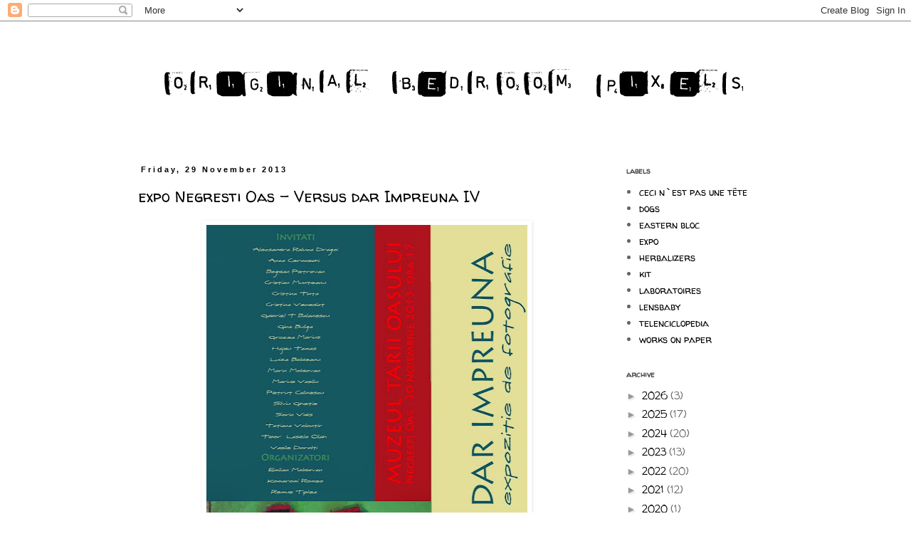

--- FILE ---
content_type: text/html; charset=UTF-8
request_url: https://hajdutamas.blogspot.com/2013/11/
body_size: 17994
content:
<!DOCTYPE html>
<html class='v2' dir='ltr' xmlns='http://www.w3.org/1999/xhtml' xmlns:b='http://www.google.com/2005/gml/b' xmlns:data='http://www.google.com/2005/gml/data' xmlns:expr='http://www.google.com/2005/gml/expr'>
<head>
<link href='https://www.blogger.com/static/v1/widgets/335934321-css_bundle_v2.css' rel='stylesheet' type='text/css'/>
<meta content='IE=EmulateIE7' http-equiv='X-UA-Compatible'/>
<meta content='width=1100' name='viewport'/>
<meta content='text/html; charset=UTF-8' http-equiv='Content-Type'/>
<meta content='blogger' name='generator'/>
<link href='https://hajdutamas.blogspot.com/favicon.ico' rel='icon' type='image/x-icon'/>
<link href='http://hajdutamas.blogspot.com/2013/11/' rel='canonical'/>
<link rel="alternate" type="application/atom+xml" title="Hajdu Tamás  - Atom" href="https://hajdutamas.blogspot.com/feeds/posts/default" />
<link rel="alternate" type="application/rss+xml" title="Hajdu Tamás  - RSS" href="https://hajdutamas.blogspot.com/feeds/posts/default?alt=rss" />
<link rel="service.post" type="application/atom+xml" title="Hajdu Tamás  - Atom" href="https://www.blogger.com/feeds/7536852468830833749/posts/default" />
<!--Can't find substitution for tag [blog.ieCssRetrofitLinks]-->
<meta content='http://hajdutamas.blogspot.com/2013/11/' property='og:url'/>
<meta content='Hajdu Tamás ' property='og:title'/>
<meta content='' property='og:description'/>
<title>Hajdu Tamás : November 2013</title>
<link href='[IMG]http://i202.photobucket.com/albums/aa165/pleshuv/PaintBucketpng.png[/IMG]' rel='shortcut icon' type='image/vnd.microsoft.icon'/>
<style type='text/css'>@font-face{font-family:'Walter Turncoat';font-style:normal;font-weight:400;font-display:swap;src:url(//fonts.gstatic.com/s/walterturncoat/v24/snfys0Gs98ln43n0d-14ULoToe6LZxecYZVfqA.woff2)format('woff2');unicode-range:U+0000-00FF,U+0131,U+0152-0153,U+02BB-02BC,U+02C6,U+02DA,U+02DC,U+0304,U+0308,U+0329,U+2000-206F,U+20AC,U+2122,U+2191,U+2193,U+2212,U+2215,U+FEFF,U+FFFD;}</style>
<style id='page-skin-1' type='text/css'><!--
/*
-----------------------------------------------
Blogger Template Style
Name:     Simple
Designer: Blogger
URL:      www.blogger.com
----------------------------------------------- */
/* Content
----------------------------------------------- */
body {
font: normal normal 14px Walter Turncoat;
color: #666666;
background: #ffffff none repeat scroll top left;
padding: 0 0 0 0;
}
html body .region-inner {
min-width: 0;
max-width: 100%;
width: auto;
}
h2 {
font-size: 22px;
}
a:link {
text-decoration:none;
color: #000000;
}
a:visited {
text-decoration:none;
color: #000000;
}
a:hover {
text-decoration:underline;
color: #33aaff;
}
.body-fauxcolumn-outer .fauxcolumn-inner {
background: transparent none repeat scroll top left;
_background-image: none;
}
.body-fauxcolumn-outer .cap-top {
position: absolute;
z-index: 1;
height: 400px;
width: 100%;
}
.body-fauxcolumn-outer .cap-top .cap-left {
width: 100%;
background: transparent none repeat-x scroll top left;
_background-image: none;
}
.content-outer {
-moz-box-shadow: 0 0 0 rgba(0, 0, 0, .15);
-webkit-box-shadow: 0 0 0 rgba(0, 0, 0, .15);
-goog-ms-box-shadow: 0 0 0 #333333;
box-shadow: 0 0 0 rgba(0, 0, 0, .15);
margin-bottom: 1px;
}
.content-inner {
padding: 10px 40px;
}
.content-inner {
background-color: #ffffff;
}
/* Header
----------------------------------------------- */
.header-outer {
background: transparent none repeat-x scroll 0 -400px;
_background-image: none;
}
.Header h1 {
font: normal normal 40px 'Trebuchet MS',Trebuchet,Verdana,sans-serif;
color: #000000;
text-shadow: 0 0 0 rgba(0, 0, 0, .2);
}
.Header h1 a {
color: #000000;
}
.Header .description {
font-size: 18px;
color: #000000;
}
.header-inner .Header .titlewrapper {
padding: 22px 0;
}
.header-inner .Header .descriptionwrapper {
padding: 0 0;
}
/* Tabs
----------------------------------------------- */
.tabs-inner .section:first-child {
border-top: 0 solid #dddddd;
}
.tabs-inner .section:first-child ul {
margin-top: -1px;
border-top: 1px solid #dddddd;
border-left: 1px solid #dddddd;
border-right: 1px solid #dddddd;
}
.tabs-inner .widget ul {
background: transparent none repeat-x scroll 0 -800px;
_background-image: none;
border-bottom: 1px solid #dddddd;
margin-top: 0;
margin-left: -30px;
margin-right: -30px;
}
.tabs-inner .widget li a {
display: inline-block;
padding: .6em 1em;
font: normal normal 14px Walter Turncoat;
color: #000000;
border-left: 1px solid #ffffff;
border-right: 1px solid #dddddd;
}
.tabs-inner .widget li:first-child a {
border-left: none;
}
.tabs-inner .widget li.selected a, .tabs-inner .widget li a:hover {
color: #000000;
background-color: #eeeeee;
text-decoration: none;
}
/* Columns
----------------------------------------------- */
.main-outer {
border-top: 0 solid transparent;
}
.fauxcolumn-left-outer .fauxcolumn-inner {
border-right: 1px solid transparent;
}
.fauxcolumn-right-outer .fauxcolumn-inner {
border-left: 1px solid transparent;
}
/* Headings
----------------------------------------------- */
div.widget > h2,
div.widget h2.title {
margin: 0 0 1em 0;
font: normal bold 11px Walter Turncoat;
color: #4c4848;
}
/* Widgets
----------------------------------------------- */
.widget .zippy {
color: #999999;
text-shadow: 2px 2px 1px rgba(0, 0, 0, .1);
}
.widget .popular-posts ul {
list-style: none;
}
/* Posts
----------------------------------------------- */
h2.date-header {
font: normal bold 11px Arial, Tahoma, Helvetica, FreeSans, sans-serif;
}
.date-header span {
background-color: transparent;
color: #000000;
padding: 0.4em;
letter-spacing: 3px;
margin: inherit;
}
.main-inner {
padding-top: 35px;
padding-bottom: 65px;
}
.main-inner .column-center-inner {
padding: 0 0;
}
.main-inner .column-center-inner .section {
margin: 0 1em;
}
.post {
margin: 0 0 45px 0;
}
h3.post-title, .comments h4 {
font: normal normal 22px Walter Turncoat;
margin: .75em 0 0;
}
.post-body {
font-size: 110%;
line-height: 1.4;
position: relative;
}
.post-body img, .post-body .tr-caption-container, .Profile img, .Image img,
.BlogList .item-thumbnail img {
padding: 2px;
background: #ffffff;
border: 1px solid transparent;
-moz-box-shadow: 1px 1px 5px rgba(0, 0, 0, .1);
-webkit-box-shadow: 1px 1px 5px rgba(0, 0, 0, .1);
box-shadow: 1px 1px 5px rgba(0, 0, 0, .1);
}
.post-body img, .post-body .tr-caption-container {
padding: 5px;
}
.post-body .tr-caption-container {
color: transparent;
}
.post-body .tr-caption-container img {
padding: 0;
background: transparent;
border: none;
-moz-box-shadow: 0 0 0 rgba(0, 0, 0, .1);
-webkit-box-shadow: 0 0 0 rgba(0, 0, 0, .1);
box-shadow: 0 0 0 rgba(0, 0, 0, .1);
}
.post-header {
margin: 0 0 1.5em;
line-height: 1.6;
font-size: 90%;
}
.post-footer {
margin: 20px -2px 0;
padding: 5px 10px;
color: #000000;
background-color: transparent;
border-bottom: 1px solid #eeeeee;
line-height: 1.6;
font-size: 90%;
}
#comments .comment-author {
padding-top: 1.5em;
border-top: 1px solid transparent;
background-position: 0 1.5em;
}
#comments .comment-author:first-child {
padding-top: 0;
border-top: none;
}
.avatar-image-container {
margin: .2em 0 0;
}
#comments .avatar-image-container img {
border: 1px solid transparent;
}
/* Comments
----------------------------------------------- */
.comments .comments-content .icon.blog-author {
background-repeat: no-repeat;
background-image: url([data-uri]);
}
.comments .comments-content .loadmore a {
border-top: 1px solid #999999;
border-bottom: 1px solid #999999;
}
.comments .comment-thread.inline-thread {
background-color: transparent;
}
.comments .continue {
border-top: 2px solid #999999;
}
/* Accents
---------------------------------------------- */
.section-columns td.columns-cell {
border-left: 1px solid transparent;
}
.blog-pager {
background: transparent url(//www.blogblog.com/1kt/simple/paging_dot.png) repeat-x scroll top center;
}
.blog-pager-older-link, .home-link,
.blog-pager-newer-link {
background-color: #ffffff;
padding: 5px;
}
.footer-outer {
border-top: 1px dashed #bbbbbb;
}
/* Mobile
----------------------------------------------- */
body.mobile  {
background-size: auto;
}
.mobile .body-fauxcolumn-outer {
background: transparent none repeat scroll top left;
}
.mobile .body-fauxcolumn-outer .cap-top {
background-size: 100% auto;
}
.mobile .content-outer {
-webkit-box-shadow: 0 0 3px rgba(0, 0, 0, .15);
box-shadow: 0 0 3px rgba(0, 0, 0, .15);
}
.mobile .tabs-inner .widget ul {
margin-left: 0;
margin-right: 0;
}
.mobile .post {
margin: 0;
}
.mobile .main-inner .column-center-inner .section {
margin: 0;
}
.mobile .date-header span {
padding: 0.1em 10px;
margin: 0 -10px;
}
.mobile h3.post-title {
margin: 0;
}
.mobile .blog-pager {
background: transparent none no-repeat scroll top center;
}
.mobile .footer-outer {
border-top: none;
}
.mobile .main-inner, .mobile .footer-inner {
background-color: #ffffff;
}
.mobile-index-contents {
color: #666666;
}
.mobile-link-button {
background-color: #000000;
}
.mobile-link-button a:link, .mobile-link-button a:visited {
color: #ffffff;
}
.mobile .tabs-inner .section:first-child {
border-top: none;
}
.mobile .tabs-inner .PageList .widget-content {
background-color: #eeeeee;
color: #000000;
border-top: 1px solid #dddddd;
border-bottom: 1px solid #dddddd;
}
.mobile .tabs-inner .PageList .widget-content .pagelist-arrow {
border-left: 1px solid #dddddd;
}

--></style>
<style id='template-skin-1' type='text/css'><!--
body {
min-width: 1000px;
}
.content-outer, .content-fauxcolumn-outer, .region-inner {
min-width: 1000px;
max-width: 1000px;
_width: 1000px;
}
.main-inner .columns {
padding-left: 0;
padding-right: 250px;
}
.main-inner .fauxcolumn-center-outer {
left: 0;
right: 250px;
/* IE6 does not respect left and right together */
_width: expression(this.parentNode.offsetWidth -
parseInt("0") -
parseInt("250px") + 'px');
}
.main-inner .fauxcolumn-left-outer {
width: 0;
}
.main-inner .fauxcolumn-right-outer {
width: 250px;
}
.main-inner .column-left-outer {
width: 0;
right: 100%;
margin-left: -0;
}
.main-inner .column-right-outer {
width: 250px;
margin-right: -250px;
}
#layout {
min-width: 0;
}
#layout .content-outer {
min-width: 0;
width: 800px;
}
#layout .region-inner {
min-width: 0;
width: auto;
}
--></style>
<link href='http://i202.photobucket.com/albums/aa165/pleshuv/PaintBucketpng.png' rel='shortcut icon' type='image/x-icon'/>
<link href='https://www.blogger.com/dyn-css/authorization.css?targetBlogID=7536852468830833749&amp;zx=748538d1-d5da-4b0c-8b46-fadaea1578ea' media='none' onload='if(media!=&#39;all&#39;)media=&#39;all&#39;' rel='stylesheet'/><noscript><link href='https://www.blogger.com/dyn-css/authorization.css?targetBlogID=7536852468830833749&amp;zx=748538d1-d5da-4b0c-8b46-fadaea1578ea' rel='stylesheet'/></noscript>
<meta name='google-adsense-platform-account' content='ca-host-pub-1556223355139109'/>
<meta name='google-adsense-platform-domain' content='blogspot.com'/>

</head>
<body class='loading variant-simplysimple'>
<div class='navbar section' id='navbar'><div class='widget Navbar' data-version='1' id='Navbar1'><script type="text/javascript">
    function setAttributeOnload(object, attribute, val) {
      if(window.addEventListener) {
        window.addEventListener('load',
          function(){ object[attribute] = val; }, false);
      } else {
        window.attachEvent('onload', function(){ object[attribute] = val; });
      }
    }
  </script>
<div id="navbar-iframe-container"></div>
<script type="text/javascript" src="https://apis.google.com/js/platform.js"></script>
<script type="text/javascript">
      gapi.load("gapi.iframes:gapi.iframes.style.bubble", function() {
        if (gapi.iframes && gapi.iframes.getContext) {
          gapi.iframes.getContext().openChild({
              url: 'https://www.blogger.com/navbar/7536852468830833749?origin\x3dhttps://hajdutamas.blogspot.com',
              where: document.getElementById("navbar-iframe-container"),
              id: "navbar-iframe"
          });
        }
      });
    </script><script type="text/javascript">
(function() {
var script = document.createElement('script');
script.type = 'text/javascript';
script.src = '//pagead2.googlesyndication.com/pagead/js/google_top_exp.js';
var head = document.getElementsByTagName('head')[0];
if (head) {
head.appendChild(script);
}})();
</script>
</div></div>
<div class='body-fauxcolumns'>
<div class='fauxcolumn-outer body-fauxcolumn-outer'>
<div class='cap-top'>
<div class='cap-left'></div>
<div class='cap-right'></div>
</div>
<div class='fauxborder-left'>
<div class='fauxborder-right'></div>
<div class='fauxcolumn-inner'>
</div>
</div>
<div class='cap-bottom'>
<div class='cap-left'></div>
<div class='cap-right'></div>
</div>
</div>
</div>
<div class='content'>
<div class='content-fauxcolumns'>
<div class='fauxcolumn-outer content-fauxcolumn-outer'>
<div class='cap-top'>
<div class='cap-left'></div>
<div class='cap-right'></div>
</div>
<div class='fauxborder-left'>
<div class='fauxborder-right'></div>
<div class='fauxcolumn-inner'>
</div>
</div>
<div class='cap-bottom'>
<div class='cap-left'></div>
<div class='cap-right'></div>
</div>
</div>
</div>
<div class='content-outer'>
<div class='content-cap-top cap-top'>
<div class='cap-left'></div>
<div class='cap-right'></div>
</div>
<div class='fauxborder-left content-fauxborder-left'>
<div class='fauxborder-right content-fauxborder-right'></div>
<div class='content-inner'>
<header>
<div class='header-outer'>
<div class='header-cap-top cap-top'>
<div class='cap-left'></div>
<div class='cap-right'></div>
</div>
<div class='fauxborder-left header-fauxborder-left'>
<div class='fauxborder-right header-fauxborder-right'></div>
<div class='region-inner header-inner'>
<div class='header section' id='header'><div class='widget Header' data-version='1' id='Header1'>
<div id='header-inner'>
<a href='https://hajdutamas.blogspot.com/' style='display: block'>
<img alt='Hajdu Tamás ' height='157px; ' id='Header1_headerimg' src='https://blogger.googleusercontent.com/img/b/R29vZ2xl/AVvXsEjuyhi32CPR4R8wPalOvijPknO0iCKfiMDTiwL1HGZminJVAyY-Wrv6A6WrHA75YzvEFDvadJ12YkBQbz_nSLcXt_94iPfh2mqVLg3OdvGMTxorwzKuPsVI68TPqKwe0rWE9iTdyHwnBzs/s1600/header+blog+pixel.jpg' style='display: block' width='900px; '/>
</a>
</div>
</div></div>
</div>
</div>
<div class='header-cap-bottom cap-bottom'>
<div class='cap-left'></div>
<div class='cap-right'></div>
</div>
</div>
</header>
<div class='tabs-outer'>
<div class='tabs-cap-top cap-top'>
<div class='cap-left'></div>
<div class='cap-right'></div>
</div>
<div class='fauxborder-left tabs-fauxborder-left'>
<div class='fauxborder-right tabs-fauxborder-right'></div>
<div class='region-inner tabs-inner'>
<div class='tabs no-items section' id='crosscol'></div>
<div class='tabs no-items section' id='crosscol-overflow'></div>
</div>
</div>
<div class='tabs-cap-bottom cap-bottom'>
<div class='cap-left'></div>
<div class='cap-right'></div>
</div>
</div>
<div class='main-outer'>
<div class='main-cap-top cap-top'>
<div class='cap-left'></div>
<div class='cap-right'></div>
</div>
<div class='fauxborder-left main-fauxborder-left'>
<div class='fauxborder-right main-fauxborder-right'></div>
<div class='region-inner main-inner'>
<div class='columns fauxcolumns'>
<div class='fauxcolumn-outer fauxcolumn-center-outer'>
<div class='cap-top'>
<div class='cap-left'></div>
<div class='cap-right'></div>
</div>
<div class='fauxborder-left'>
<div class='fauxborder-right'></div>
<div class='fauxcolumn-inner'>
</div>
</div>
<div class='cap-bottom'>
<div class='cap-left'></div>
<div class='cap-right'></div>
</div>
</div>
<div class='fauxcolumn-outer fauxcolumn-left-outer'>
<div class='cap-top'>
<div class='cap-left'></div>
<div class='cap-right'></div>
</div>
<div class='fauxborder-left'>
<div class='fauxborder-right'></div>
<div class='fauxcolumn-inner'>
</div>
</div>
<div class='cap-bottom'>
<div class='cap-left'></div>
<div class='cap-right'></div>
</div>
</div>
<div class='fauxcolumn-outer fauxcolumn-right-outer'>
<div class='cap-top'>
<div class='cap-left'></div>
<div class='cap-right'></div>
</div>
<div class='fauxborder-left'>
<div class='fauxborder-right'></div>
<div class='fauxcolumn-inner'>
</div>
</div>
<div class='cap-bottom'>
<div class='cap-left'></div>
<div class='cap-right'></div>
</div>
</div>
<!-- corrects IE6 width calculation -->
<div class='columns-inner'>
<div class='column-center-outer'>
<div class='column-center-inner'>
<div class='main section' id='main'><div class='widget Blog' data-version='1' id='Blog1'>
<div class='blog-posts hfeed'>

          <div class="date-outer">
        
<h2 class='date-header'><span>Friday, 29 November 2013</span></h2>

          <div class="date-posts">
        
<div class='post-outer'>
<div class='post hentry'>
<a name='1223684564293028568'></a>
<h3 class='post-title entry-title'>
<a href='https://hajdutamas.blogspot.com/2013/11/expo-negresti-oas-versus-dar-impreuna-iv.html'>expo Negresti Oas - Versus dar Impreuna IV</a>
</h3>
<div class='post-header'>
<div class='post-header-line-1'></div>
</div>
<div class='post-body entry-content' id='post-body-1223684564293028568'>
<div class="separator" style="clear: both; text-align: center;">
<a href="https://blogger.googleusercontent.com/img/b/R29vZ2xl/AVvXsEjGnrMgkBiLuXdELqxZ9UPQPuXHHYkvYxO-5sR-qX0Q1VaamMJVUaFzL6Pt_4HB1ojz21VKKTZqhcqu6NqlwxV8AJnr0SuyMuEWJHxiUyMtYBvDxVU1uJOYFGky4Ihe56ZOPwfbF10_YvE/s1600/963922_585288208203490_1598617329_o.jpg" imageanchor="1" style="margin-left: 1em; margin-right: 1em;"><img border="0" height="640" src="https://blogger.googleusercontent.com/img/b/R29vZ2xl/AVvXsEjGnrMgkBiLuXdELqxZ9UPQPuXHHYkvYxO-5sR-qX0Q1VaamMJVUaFzL6Pt_4HB1ojz21VKKTZqhcqu6NqlwxV8AJnr0SuyMuEWJHxiUyMtYBvDxVU1uJOYFGky4Ihe56ZOPwfbF10_YvE/s640/963922_585288208203490_1598617329_o.jpg" width="451" /></a></div>
<br />
<span style="background-color: white; color: #333333; font-family: 'lucida grande', tahoma, verdana, arial, sans-serif; font-size: 13px; line-height: 16px;">&nbsp; &nbsp;</span><span style="font-family: Verdana, sans-serif;"><span style="background-color: white; color: #333333; line-height: 16px;">&nbsp;&nbsp;</span></span><br />
<span style="font-family: Verdana, sans-serif;"><span style="background-color: white; color: #333333; line-height: 16px;">&nbsp; &nbsp; &nbsp; Avem placerea de a va invita din nou la vernisajul expozitiei de fotografie&nbsp;</span><a data-hovercard="/ajax/hovercard/page.php?id=128560183965815&amp;extragetparams=%7B%22directed_target_id%22%3A0%7D" href="https://www.facebook.com/VersusDarImpreuna?directed_target_id=0" style="background-color: white; color: #3b5998; cursor: pointer; line-height: 16px; text-decoration: none;">Versus dar Impreuna</a><span style="background-color: white; color: #333333; line-height: 16px;">, la Negresti Oas, in spatiul expozitional al Muzeului Tarii Oasului salile Dr. Pop Mihai.</span></span>
<div style='clear: both;'></div>
</div>
<div class='post-footer'>
<script>var flike = {
url : "https://hajdutamas.blogspot.com/2013/11/expo-negresti-oas-versus-dar-impreuna-iv.html",
buttonType : "standard",
width : "450",
height : "25",
showFaces : "false"
}</script><script src="//orkut-share.googlecode.com/svn/trunk/flike.js">
</script>
<div class='post-footer-line post-footer-line-1'><span class='post-comment-link'>
<a class='comment-link' href='https://www.blogger.com/comment/fullpage/post/7536852468830833749/1223684564293028568' onclick='javascript:window.open(this.href, "bloggerPopup", "toolbar=0,location=0,statusbar=1,menubar=0,scrollbars=yes,width=640,height=500"); return false;'>0
comments</a>
</span>
<span class='post-icons'>
</span>
</div>
<div class='post-footer-line post-footer-line-2'><span class='post-labels'>
Labels:
<a href='https://hajdutamas.blogspot.com/search/label/expo' rel='tag'>expo</a>
</span>
</div>
<div class='post-footer-line post-footer-line-3'></div>
</div>
</div>
</div>

          </div></div>
        

          <div class="date-outer">
        
<h2 class='date-header'><span>Thursday, 28 November 2013</span></h2>

          <div class="date-posts">
        
<div class='post-outer'>
<div class='post hentry'>
<a name='1005152312848213954'></a>
<h3 class='post-title entry-title'>
<a href='https://hajdutamas.blogspot.com/2013/11/hang-up.html'>hang up</a>
</h3>
<div class='post-header'>
<div class='post-header-line-1'></div>
</div>
<div class='post-body entry-content' id='post-body-1005152312848213954'>
<div class="separator" style="clear: both; text-align: center;">
<a href="https://blogger.googleusercontent.com/img/b/R29vZ2xl/AVvXsEhAebuzlVGsnE_39ncAb0zUANM_-QNewKfTrBKTn5g20qC3GAeCR7Bz7kgjIPDYeztBncbWLX5aO_fNy96WrQM_gstlwxVfIn3kZhzJwlsoyLhwTEmcbGVnUKOgn9fx2MfRSZwkvRfVXKg/s1600/PB230565s.jpg" imageanchor="1" style="margin-left: 1em; margin-right: 1em;"><img border="0" height="568" src="https://blogger.googleusercontent.com/img/b/R29vZ2xl/AVvXsEhAebuzlVGsnE_39ncAb0zUANM_-QNewKfTrBKTn5g20qC3GAeCR7Bz7kgjIPDYeztBncbWLX5aO_fNy96WrQM_gstlwxVfIn3kZhzJwlsoyLhwTEmcbGVnUKOgn9fx2MfRSZwkvRfVXKg/s640/PB230565s.jpg" width="640" /></a></div>
<br />
<div style='clear: both;'></div>
</div>
<div class='post-footer'>
<script>var flike = {
url : "https://hajdutamas.blogspot.com/2013/11/hang-up.html",
buttonType : "standard",
width : "450",
height : "25",
showFaces : "false"
}</script><script src="//orkut-share.googlecode.com/svn/trunk/flike.js">
</script>
<div class='post-footer-line post-footer-line-1'><span class='post-comment-link'>
<a class='comment-link' href='https://www.blogger.com/comment/fullpage/post/7536852468830833749/1005152312848213954' onclick='javascript:window.open(this.href, "bloggerPopup", "toolbar=0,location=0,statusbar=1,menubar=0,scrollbars=yes,width=640,height=500"); return false;'>0
comments</a>
</span>
<span class='post-icons'>
</span>
</div>
<div class='post-footer-line post-footer-line-2'><span class='post-labels'>
</span>
</div>
<div class='post-footer-line post-footer-line-3'></div>
</div>
</div>
</div>

          </div></div>
        

          <div class="date-outer">
        
<h2 class='date-header'><span>Monday, 25 November 2013</span></h2>

          <div class="date-posts">
        
<div class='post-outer'>
<div class='post hentry'>
<a name='3576105771053797436'></a>
<h3 class='post-title entry-title'>
<a href='https://hajdutamas.blogspot.com/2013/11/flashback-story.html'>flashback story</a>
</h3>
<div class='post-header'>
<div class='post-header-line-1'></div>
</div>
<div class='post-body entry-content' id='post-body-3576105771053797436'>
<div class="separator" style="clear: both; text-align: center;">
<a href="https://blogger.googleusercontent.com/img/b/R29vZ2xl/AVvXsEgLno48fA_9E4xUdz-HYZFFJq_FjKv8PD7pKJU8FXyCtITvp7-Cq626QHiVgH4kFA4ZeEjDXJZ-af4dmLlLYbtvqJFpT29wvL4Ftjzxuuteu47O5jwy4FF5yD2RjZyZwHfbB2uENrVyD7A/s1600/PB240643.jpg" imageanchor="1" style="margin-left: 1em; margin-right: 1em;"><img border="0" height="568" src="https://blogger.googleusercontent.com/img/b/R29vZ2xl/AVvXsEgLno48fA_9E4xUdz-HYZFFJq_FjKv8PD7pKJU8FXyCtITvp7-Cq626QHiVgH4kFA4ZeEjDXJZ-af4dmLlLYbtvqJFpT29wvL4Ftjzxuuteu47O5jwy4FF5yD2RjZyZwHfbB2uENrVyD7A/s640/PB240643.jpg" width="640" /></a></div>
<div class="separator" style="clear: both; text-align: center;">
</div>
<div class="separator" style="clear: both; text-align: center;">
</div>
<div class="separator" style="clear: both; text-align: center;">
</div>
<br />
<div style='clear: both;'></div>
</div>
<div class='post-footer'>
<script>var flike = {
url : "https://hajdutamas.blogspot.com/2013/11/flashback-story.html",
buttonType : "standard",
width : "450",
height : "25",
showFaces : "false"
}</script><script src="//orkut-share.googlecode.com/svn/trunk/flike.js">
</script>
<div class='post-footer-line post-footer-line-1'><span class='post-comment-link'>
<a class='comment-link' href='https://www.blogger.com/comment/fullpage/post/7536852468830833749/3576105771053797436' onclick='javascript:window.open(this.href, "bloggerPopup", "toolbar=0,location=0,statusbar=1,menubar=0,scrollbars=yes,width=640,height=500"); return false;'>0
comments</a>
</span>
<span class='post-icons'>
</span>
</div>
<div class='post-footer-line post-footer-line-2'><span class='post-labels'>
</span>
</div>
<div class='post-footer-line post-footer-line-3'></div>
</div>
</div>
</div>

          </div></div>
        

          <div class="date-outer">
        
<h2 class='date-header'><span>Thursday, 21 November 2013</span></h2>

          <div class="date-posts">
        
<div class='post-outer'>
<div class='post hentry'>
<a name='549019838904690686'></a>
<h3 class='post-title entry-title'>
<a href='https://hajdutamas.blogspot.com/2013/11/incinta.html'>incintă</a>
</h3>
<div class='post-header'>
<div class='post-header-line-1'></div>
</div>
<div class='post-body entry-content' id='post-body-549019838904690686'>
<div class="separator" style="clear: both; text-align: center;">
<a href="https://blogger.googleusercontent.com/img/b/R29vZ2xl/AVvXsEjhNXYNmUmZ20wsf90axaOgI_UKib0SbJ2GFmlr61ZR8ZInP9ru9GSEi67We17cuFPPR4vo8qoHdYP-zONSjNJGWkT5zLbLNl6n4syw4zxJHHYcm2GviX2xmkkuLXW9c-6rk3lRtJbeAhg/s1600/PB260486.jpg" imageanchor="1" style="margin-left: 1em; margin-right: 1em;"><img border="0" height="568" src="https://blogger.googleusercontent.com/img/b/R29vZ2xl/AVvXsEjhNXYNmUmZ20wsf90axaOgI_UKib0SbJ2GFmlr61ZR8ZInP9ru9GSEi67We17cuFPPR4vo8qoHdYP-zONSjNJGWkT5zLbLNl6n4syw4zxJHHYcm2GviX2xmkkuLXW9c-6rk3lRtJbeAhg/s640/PB260486.jpg" width="640" /></a></div>
<br />
<div style='clear: both;'></div>
</div>
<div class='post-footer'>
<script>var flike = {
url : "https://hajdutamas.blogspot.com/2013/11/incinta.html",
buttonType : "standard",
width : "450",
height : "25",
showFaces : "false"
}</script><script src="//orkut-share.googlecode.com/svn/trunk/flike.js">
</script>
<div class='post-footer-line post-footer-line-1'><span class='post-comment-link'>
<a class='comment-link' href='https://www.blogger.com/comment/fullpage/post/7536852468830833749/549019838904690686' onclick='javascript:window.open(this.href, "bloggerPopup", "toolbar=0,location=0,statusbar=1,menubar=0,scrollbars=yes,width=640,height=500"); return false;'>0
comments</a>
</span>
<span class='post-icons'>
</span>
</div>
<div class='post-footer-line post-footer-line-2'><span class='post-labels'>
</span>
</div>
<div class='post-footer-line post-footer-line-3'></div>
</div>
</div>
</div>

          </div></div>
        

          <div class="date-outer">
        
<h2 class='date-header'><span>Tuesday, 19 November 2013</span></h2>

          <div class="date-posts">
        
<div class='post-outer'>
<div class='post hentry'>
<a name='5703566221659123942'></a>
<h3 class='post-title entry-title'>
<a href='https://hajdutamas.blogspot.com/2013/11/misca-mushca-mickey-mouse.html'>misca mushca Mickey Mouse</a>
</h3>
<div class='post-header'>
<div class='post-header-line-1'></div>
</div>
<div class='post-body entry-content' id='post-body-5703566221659123942'>
<div class="separator" style="clear: both; text-align: center;">
<a href="https://blogger.googleusercontent.com/img/b/R29vZ2xl/AVvXsEj3NQUpFlTzquvgYZXaKwOPa8ysSqK7Ohh14sFWB1MF2stmUL8zxwds7t7kXnOmUYVC9sW7mMNs1h1FciD2pYWVNITHhLclWrdYI5DC20TWkV6nieaFhL9X_u0e4A1rvxjjYhV4rWK9sF0/s1600/PB160424g.jpg" imageanchor="1" style="margin-left: 1em; margin-right: 1em;"><img border="0" height="568" src="https://blogger.googleusercontent.com/img/b/R29vZ2xl/AVvXsEj3NQUpFlTzquvgYZXaKwOPa8ysSqK7Ohh14sFWB1MF2stmUL8zxwds7t7kXnOmUYVC9sW7mMNs1h1FciD2pYWVNITHhLclWrdYI5DC20TWkV6nieaFhL9X_u0e4A1rvxjjYhV4rWK9sF0/s640/PB160424g.jpg" width="640" /></a></div>
<br />
<div style='clear: both;'></div>
</div>
<div class='post-footer'>
<script>var flike = {
url : "https://hajdutamas.blogspot.com/2013/11/misca-mushca-mickey-mouse.html",
buttonType : "standard",
width : "450",
height : "25",
showFaces : "false"
}</script><script src="//orkut-share.googlecode.com/svn/trunk/flike.js">
</script>
<div class='post-footer-line post-footer-line-1'><span class='post-comment-link'>
<a class='comment-link' href='https://www.blogger.com/comment/fullpage/post/7536852468830833749/5703566221659123942' onclick='javascript:window.open(this.href, "bloggerPopup", "toolbar=0,location=0,statusbar=1,menubar=0,scrollbars=yes,width=640,height=500"); return false;'>0
comments</a>
</span>
<span class='post-icons'>
</span>
</div>
<div class='post-footer-line post-footer-line-2'><span class='post-labels'>
</span>
</div>
<div class='post-footer-line post-footer-line-3'></div>
</div>
</div>
</div>

          </div></div>
        

          <div class="date-outer">
        
<h2 class='date-header'><span>Monday, 18 November 2013</span></h2>

          <div class="date-posts">
        
<div class='post-outer'>
<div class='post hentry'>
<a name='1812654351112280868'></a>
<h3 class='post-title entry-title'>
<a href='https://hajdutamas.blogspot.com/2013/11/loss.html'>loss</a>
</h3>
<div class='post-header'>
<div class='post-header-line-1'></div>
</div>
<div class='post-body entry-content' id='post-body-1812654351112280868'>
<div class="separator" style="clear: both; text-align: center;">
<a href="https://blogger.googleusercontent.com/img/b/R29vZ2xl/AVvXsEgN4jciLE45C7rVZQUKorrx2iLZ8QDVjAFeST8161baJ7x8Grzvm1O-WTyAMQd0JB0pVL-2bewbN__ZSSRtcs0SpYOQmQP5VzhKH1v0b9kQdyYRduhi1g-sCRFmI6dQXEaYqHXeFlyItTc/s1600/PB040003-23.jpg" imageanchor="1" style="margin-left: 1em; margin-right: 1em;"><img border="0" height="568" src="https://blogger.googleusercontent.com/img/b/R29vZ2xl/AVvXsEgN4jciLE45C7rVZQUKorrx2iLZ8QDVjAFeST8161baJ7x8Grzvm1O-WTyAMQd0JB0pVL-2bewbN__ZSSRtcs0SpYOQmQP5VzhKH1v0b9kQdyYRduhi1g-sCRFmI6dQXEaYqHXeFlyItTc/s640/PB040003-23.jpg" width="640" /></a></div>
<br />
<div style='clear: both;'></div>
</div>
<div class='post-footer'>
<script>var flike = {
url : "https://hajdutamas.blogspot.com/2013/11/loss.html",
buttonType : "standard",
width : "450",
height : "25",
showFaces : "false"
}</script><script src="//orkut-share.googlecode.com/svn/trunk/flike.js">
</script>
<div class='post-footer-line post-footer-line-1'><span class='post-comment-link'>
<a class='comment-link' href='https://www.blogger.com/comment/fullpage/post/7536852468830833749/1812654351112280868' onclick='javascript:window.open(this.href, "bloggerPopup", "toolbar=0,location=0,statusbar=1,menubar=0,scrollbars=yes,width=640,height=500"); return false;'>0
comments</a>
</span>
<span class='post-icons'>
</span>
</div>
<div class='post-footer-line post-footer-line-2'><span class='post-labels'>
</span>
</div>
<div class='post-footer-line post-footer-line-3'></div>
</div>
</div>
</div>

          </div></div>
        

          <div class="date-outer">
        
<h2 class='date-header'><span>Friday, 15 November 2013</span></h2>

          <div class="date-posts">
        
<div class='post-outer'>
<div class='post hentry'>
<a name='6549777957200492078'></a>
<h3 class='post-title entry-title'>
<a href='https://hajdutamas.blogspot.com/2013/11/o.html'>O</a>
</h3>
<div class='post-header'>
<div class='post-header-line-1'></div>
</div>
<div class='post-body entry-content' id='post-body-6549777957200492078'>
<div class="separator" style="clear: both; text-align: center;">
<a href="https://blogger.googleusercontent.com/img/b/R29vZ2xl/AVvXsEjpqY2S5xKhQ4wEnFXlGmkco5YqCgGGZy4bu5bLsL5vKByANrsPgnr2p2gXT3uA6S_HK8HdZc472g5UmNimvVEAC3Ee3Gal6ZrMbYcJnDF6lGWakcYRdPTcMVlVlSnAFo6AsKLVNbaEybo/s1600/PB100204.jpg" imageanchor="1" style="margin-left: 1em; margin-right: 1em;"><img border="0" height="568" src="https://blogger.googleusercontent.com/img/b/R29vZ2xl/AVvXsEjpqY2S5xKhQ4wEnFXlGmkco5YqCgGGZy4bu5bLsL5vKByANrsPgnr2p2gXT3uA6S_HK8HdZc472g5UmNimvVEAC3Ee3Gal6ZrMbYcJnDF6lGWakcYRdPTcMVlVlSnAFo6AsKLVNbaEybo/s640/PB100204.jpg" width="640" /></a></div>
<div class="separator" style="clear: both; text-align: center;">
</div>
<br />
<div style='clear: both;'></div>
</div>
<div class='post-footer'>
<script>var flike = {
url : "https://hajdutamas.blogspot.com/2013/11/o.html",
buttonType : "standard",
width : "450",
height : "25",
showFaces : "false"
}</script><script src="//orkut-share.googlecode.com/svn/trunk/flike.js">
</script>
<div class='post-footer-line post-footer-line-1'><span class='post-comment-link'>
<a class='comment-link' href='https://www.blogger.com/comment/fullpage/post/7536852468830833749/6549777957200492078' onclick='javascript:window.open(this.href, "bloggerPopup", "toolbar=0,location=0,statusbar=1,menubar=0,scrollbars=yes,width=640,height=500"); return false;'>0
comments</a>
</span>
<span class='post-icons'>
</span>
</div>
<div class='post-footer-line post-footer-line-2'><span class='post-labels'>
</span>
</div>
<div class='post-footer-line post-footer-line-3'></div>
</div>
</div>
</div>

          </div></div>
        

          <div class="date-outer">
        
<h2 class='date-header'><span>Wednesday, 13 November 2013</span></h2>

          <div class="date-posts">
        
<div class='post-outer'>
<div class='post hentry'>
<a name='884962497188327790'></a>
<h3 class='post-title entry-title'>
<a href='https://hajdutamas.blogspot.com/2013/11/ultras.html'>ultras</a>
</h3>
<div class='post-header'>
<div class='post-header-line-1'></div>
</div>
<div class='post-body entry-content' id='post-body-884962497188327790'>
<div class="separator" style="clear: both; text-align: center;">
<a href="https://blogger.googleusercontent.com/img/b/R29vZ2xl/AVvXsEhPvAGtA-We_iMiWhYdbVdv4yf7c3p5Yqt67WA1Za9YAJSggSRA5-hJWZLgCSv3-MD6zh1JkydIZBr2YCwHPQuITk5keGOtgpjqL6f0ToFV_NMisvqGNzcQo9s08M4j1JAETPeYwJIgClQ/s1600/PB090149d.jpg" imageanchor="1" style="margin-left: 1em; margin-right: 1em;"><img border="0" height="568" src="https://blogger.googleusercontent.com/img/b/R29vZ2xl/AVvXsEhPvAGtA-We_iMiWhYdbVdv4yf7c3p5Yqt67WA1Za9YAJSggSRA5-hJWZLgCSv3-MD6zh1JkydIZBr2YCwHPQuITk5keGOtgpjqL6f0ToFV_NMisvqGNzcQo9s08M4j1JAETPeYwJIgClQ/s640/PB090149d.jpg" width="640" /></a></div>
<br />
<div style='clear: both;'></div>
</div>
<div class='post-footer'>
<script>var flike = {
url : "https://hajdutamas.blogspot.com/2013/11/ultras.html",
buttonType : "standard",
width : "450",
height : "25",
showFaces : "false"
}</script><script src="//orkut-share.googlecode.com/svn/trunk/flike.js">
</script>
<div class='post-footer-line post-footer-line-1'><span class='post-comment-link'>
<a class='comment-link' href='https://www.blogger.com/comment/fullpage/post/7536852468830833749/884962497188327790' onclick='javascript:window.open(this.href, "bloggerPopup", "toolbar=0,location=0,statusbar=1,menubar=0,scrollbars=yes,width=640,height=500"); return false;'>0
comments</a>
</span>
<span class='post-icons'>
</span>
</div>
<div class='post-footer-line post-footer-line-2'><span class='post-labels'>
</span>
</div>
<div class='post-footer-line post-footer-line-3'></div>
</div>
</div>
</div>

          </div></div>
        

          <div class="date-outer">
        
<h2 class='date-header'><span>Monday, 11 November 2013</span></h2>

          <div class="date-posts">
        
<div class='post-outer'>
<div class='post hentry'>
<a name='7182951213536188209'></a>
<h3 class='post-title entry-title'>
<a href='https://hajdutamas.blogspot.com/2013/11/bloc-rockin-beats.html'>"Bloc" Rockin' Beats</a>
</h3>
<div class='post-header'>
<div class='post-header-line-1'></div>
</div>
<div class='post-body entry-content' id='post-body-7182951213536188209'>
<div class="separator" style="clear: both; text-align: center;">
<a href="https://blogger.googleusercontent.com/img/b/R29vZ2xl/AVvXsEhIHH2jAN-tbmA2VSCbbnIvpV3pDu0CQvQ95yaISyCxRUI5yAE6zOrlp7fluX9tpfDSI9aWYnxlr1UGjolYPqD3I0mxdXEtFjupVYDr9iUHj_mnwcwbZKetYJUGijrcqjekV-AlONK-xbo/s1600/PB100232.jpg" imageanchor="1" style="margin-left: 1em; margin-right: 1em;"><img border="0" height="568" src="https://blogger.googleusercontent.com/img/b/R29vZ2xl/AVvXsEhIHH2jAN-tbmA2VSCbbnIvpV3pDu0CQvQ95yaISyCxRUI5yAE6zOrlp7fluX9tpfDSI9aWYnxlr1UGjolYPqD3I0mxdXEtFjupVYDr9iUHj_mnwcwbZKetYJUGijrcqjekV-AlONK-xbo/s640/PB100232.jpg" width="640" /></a></div>
<br />
<div style='clear: both;'></div>
</div>
<div class='post-footer'>
<script>var flike = {
url : "https://hajdutamas.blogspot.com/2013/11/bloc-rockin-beats.html",
buttonType : "standard",
width : "450",
height : "25",
showFaces : "false"
}</script><script src="//orkut-share.googlecode.com/svn/trunk/flike.js">
</script>
<div class='post-footer-line post-footer-line-1'><span class='post-comment-link'>
<a class='comment-link' href='https://www.blogger.com/comment/fullpage/post/7536852468830833749/7182951213536188209' onclick='javascript:window.open(this.href, "bloggerPopup", "toolbar=0,location=0,statusbar=1,menubar=0,scrollbars=yes,width=640,height=500"); return false;'>0
comments</a>
</span>
<span class='post-icons'>
</span>
</div>
<div class='post-footer-line post-footer-line-2'><span class='post-labels'>
</span>
</div>
<div class='post-footer-line post-footer-line-3'></div>
</div>
</div>
</div>

          </div></div>
        

          <div class="date-outer">
        
<h2 class='date-header'><span>Thursday, 7 November 2013</span></h2>

          <div class="date-posts">
        
<div class='post-outer'>
<div class='post hentry'>
<a name='4513555834894606587'></a>
<h3 class='post-title entry-title'>
<a href='https://hajdutamas.blogspot.com/2013/11/shepherd-unknown.html'>shepherd unknown</a>
</h3>
<div class='post-header'>
<div class='post-header-line-1'></div>
</div>
<div class='post-body entry-content' id='post-body-4513555834894606587'>
<div class="separator" style="clear: both; text-align: center;">
<a href="https://blogger.googleusercontent.com/img/b/R29vZ2xl/AVvXsEiDOFCucAzhjFWeICdGX4QyIC0j3VfgEcGAqctLE4w91lYiiIYFTKAqIZpbEbAu5D9xlATG6B_Hv7yJCrsYSafuhr_LcQ_IApfUU3IEAJ8D0SChw8fnNXMRcVokhRQZgH_jKvrrTZREh18/s1600/P1200496.jpg" imageanchor="1" style="margin-left: 1em; margin-right: 1em;"><img border="0" height="568" src="https://blogger.googleusercontent.com/img/b/R29vZ2xl/AVvXsEiDOFCucAzhjFWeICdGX4QyIC0j3VfgEcGAqctLE4w91lYiiIYFTKAqIZpbEbAu5D9xlATG6B_Hv7yJCrsYSafuhr_LcQ_IApfUU3IEAJ8D0SChw8fnNXMRcVokhRQZgH_jKvrrTZREh18/s640/P1200496.jpg" width="640" /></a></div>
<br />
<div style='clear: both;'></div>
</div>
<div class='post-footer'>
<script>var flike = {
url : "https://hajdutamas.blogspot.com/2013/11/shepherd-unknown.html",
buttonType : "standard",
width : "450",
height : "25",
showFaces : "false"
}</script><script src="//orkut-share.googlecode.com/svn/trunk/flike.js">
</script>
<div class='post-footer-line post-footer-line-1'><span class='post-comment-link'>
<a class='comment-link' href='https://www.blogger.com/comment/fullpage/post/7536852468830833749/4513555834894606587' onclick='javascript:window.open(this.href, "bloggerPopup", "toolbar=0,location=0,statusbar=1,menubar=0,scrollbars=yes,width=640,height=500"); return false;'>0
comments</a>
</span>
<span class='post-icons'>
</span>
</div>
<div class='post-footer-line post-footer-line-2'><span class='post-labels'>
</span>
</div>
<div class='post-footer-line post-footer-line-3'></div>
</div>
</div>
</div>

          </div></div>
        

          <div class="date-outer">
        
<h2 class='date-header'><span>Monday, 4 November 2013</span></h2>

          <div class="date-posts">
        
<div class='post-outer'>
<div class='post hentry'>
<a name='1328682599905576318'></a>
<h3 class='post-title entry-title'>
<a href='https://hajdutamas.blogspot.com/2013/11/blog-post.html'>&#9760;</a>
</h3>
<div class='post-header'>
<div class='post-header-line-1'></div>
</div>
<div class='post-body entry-content' id='post-body-1328682599905576318'>
<div class="separator" style="clear: both; text-align: center;">
<a href="https://blogger.googleusercontent.com/img/b/R29vZ2xl/AVvXsEj5SE1NeN3qorXbrjv3zhnjijQGQTDKQ2x4rcnaaByzJM5G9cFw6S2xm-4SG2S_djmLQORVIYtMNO8DAXOodjuYxw-SX96T3DJW5Pft26nexHQYgEOYP_k3lCbch8cZHmha3RTNGSpjxqs/s1600/T1134514.jpg" imageanchor="1" style="margin-left: 1em; margin-right: 1em;"><img border="0" height="568" src="https://blogger.googleusercontent.com/img/b/R29vZ2xl/AVvXsEj5SE1NeN3qorXbrjv3zhnjijQGQTDKQ2x4rcnaaByzJM5G9cFw6S2xm-4SG2S_djmLQORVIYtMNO8DAXOodjuYxw-SX96T3DJW5Pft26nexHQYgEOYP_k3lCbch8cZHmha3RTNGSpjxqs/s640/T1134514.jpg" width="640" /></a></div>
<br />
<div style='clear: both;'></div>
</div>
<div class='post-footer'>
<script>var flike = {
url : "https://hajdutamas.blogspot.com/2013/11/blog-post.html",
buttonType : "standard",
width : "450",
height : "25",
showFaces : "false"
}</script><script src="//orkut-share.googlecode.com/svn/trunk/flike.js">
</script>
<div class='post-footer-line post-footer-line-1'><span class='post-comment-link'>
<a class='comment-link' href='https://www.blogger.com/comment/fullpage/post/7536852468830833749/1328682599905576318' onclick='javascript:window.open(this.href, "bloggerPopup", "toolbar=0,location=0,statusbar=1,menubar=0,scrollbars=yes,width=640,height=500"); return false;'>0
comments</a>
</span>
<span class='post-icons'>
</span>
</div>
<div class='post-footer-line post-footer-line-2'><span class='post-labels'>
</span>
</div>
<div class='post-footer-line post-footer-line-3'></div>
</div>
</div>
</div>

          </div></div>
        

          <div class="date-outer">
        
<h2 class='date-header'><span>Friday, 1 November 2013</span></h2>

          <div class="date-posts">
        
<div class='post-outer'>
<div class='post hentry'>
<a name='7472545175243529446'></a>
<h3 class='post-title entry-title'>
<a href='https://hajdutamas.blogspot.com/2013/11/dorel-is-back.html'>Dorel is back</a>
</h3>
<div class='post-header'>
<div class='post-header-line-1'></div>
</div>
<div class='post-body entry-content' id='post-body-7472545175243529446'>
<div class="separator" style="clear: both; text-align: center;">
<a href="https://blogger.googleusercontent.com/img/b/R29vZ2xl/AVvXsEihcPV65MWkddLTrVBu-0SzD-6Gz7WX7Uyu94u9ZOUYJEjkm1eiTFs8xGcvqs2cRn1EARgJOX1l9Mw000zqwFLLBBdjPpPWn2HZ2B9V-zVb_P9fZedPA0P5akT9Bg8Ahw0ylWs81x7JhpQ/s1600/PA300q731.jpg" imageanchor="1" style="margin-left: 1em; margin-right: 1em;"><img border="0" height="568" src="https://blogger.googleusercontent.com/img/b/R29vZ2xl/AVvXsEihcPV65MWkddLTrVBu-0SzD-6Gz7WX7Uyu94u9ZOUYJEjkm1eiTFs8xGcvqs2cRn1EARgJOX1l9Mw000zqwFLLBBdjPpPWn2HZ2B9V-zVb_P9fZedPA0P5akT9Bg8Ahw0ylWs81x7JhpQ/s640/PA300q731.jpg" width="640" /></a></div>
<br />
<div style='clear: both;'></div>
</div>
<div class='post-footer'>
<script>var flike = {
url : "https://hajdutamas.blogspot.com/2013/11/dorel-is-back.html",
buttonType : "standard",
width : "450",
height : "25",
showFaces : "false"
}</script><script src="//orkut-share.googlecode.com/svn/trunk/flike.js">
</script>
<div class='post-footer-line post-footer-line-1'><span class='post-comment-link'>
<a class='comment-link' href='https://www.blogger.com/comment/fullpage/post/7536852468830833749/7472545175243529446' onclick='javascript:window.open(this.href, "bloggerPopup", "toolbar=0,location=0,statusbar=1,menubar=0,scrollbars=yes,width=640,height=500"); return false;'>0
comments</a>
</span>
<span class='post-icons'>
</span>
</div>
<div class='post-footer-line post-footer-line-2'><span class='post-labels'>
</span>
</div>
<div class='post-footer-line post-footer-line-3'></div>
</div>
</div>
</div>

        </div></div>
      
</div>
<div class='blog-pager' id='blog-pager'>
<span id='blog-pager-newer-link'>
<a class='blog-pager-newer-link' href='https://hajdutamas.blogspot.com/search?updated-max=2014-03-13T08:10:00%2B02:00&amp;max-results=30&amp;reverse-paginate=true' id='Blog1_blog-pager-newer-link' title='Newer Posts'>Newer Posts</a>
</span>
<span id='blog-pager-older-link'>
<a class='blog-pager-older-link' href='https://hajdutamas.blogspot.com/search?updated-max=2013-11-01T09:43:00%2B02:00&amp;max-results=30' id='Blog1_blog-pager-older-link' title='Older Posts'>Older Posts</a>
</span>
<a class='home-link' href='https://hajdutamas.blogspot.com/'>Home</a>
</div>
<div class='clear'></div>
<div class='blog-feeds'>
<div class='feed-links'>
Subscribe to:
<a class='feed-link' href='https://hajdutamas.blogspot.com/feeds/posts/default' target='_blank' type='application/atom+xml'>Comments (Atom)</a>
</div>
</div>
</div></div>
</div>
</div>
<div class='column-left-outer'>
<div class='column-left-inner'>
<aside>
</aside>
</div>
</div>
<div class='column-right-outer'>
<div class='column-right-inner'>
<aside>
<div class='sidebar section' id='sidebar-right-1'><div class='widget Label' data-version='1' id='Label1'>
<h2>labels</h2>
<div class='widget-content list-label-widget-content'>
<ul>
<li>
<a dir='ltr' href='https://hajdutamas.blogspot.com/search/label/ceci%20n%60est%20pas%20une%20t%C3%AAte'>ceci n`est pas une tête</a>
</li>
<li>
<a dir='ltr' href='https://hajdutamas.blogspot.com/search/label/dogs'>dogs</a>
</li>
<li>
<a dir='ltr' href='https://hajdutamas.blogspot.com/search/label/eastern%20bloc'>eastern bloc</a>
</li>
<li>
<a dir='ltr' href='https://hajdutamas.blogspot.com/search/label/expo'>expo</a>
</li>
<li>
<a dir='ltr' href='https://hajdutamas.blogspot.com/search/label/herbalizers'>herbalizers</a>
</li>
<li>
<a dir='ltr' href='https://hajdutamas.blogspot.com/search/label/kit'>kit</a>
</li>
<li>
<a dir='ltr' href='https://hajdutamas.blogspot.com/search/label/laboratoires'>laboratoires</a>
</li>
<li>
<a dir='ltr' href='https://hajdutamas.blogspot.com/search/label/lensbaby'>lensbaby</a>
</li>
<li>
<a dir='ltr' href='https://hajdutamas.blogspot.com/search/label/telenciclopedia'>telenciclopedia</a>
</li>
<li>
<a dir='ltr' href='https://hajdutamas.blogspot.com/search/label/works%20on%20paper'>works on paper</a>
</li>
</ul>
<div class='clear'></div>
</div>
</div><div class='widget BlogArchive' data-version='1' id='BlogArchive1'>
<h2>archive</h2>
<div class='widget-content'>
<div id='ArchiveList'>
<div id='BlogArchive1_ArchiveList'>
<ul class='hierarchy'>
<li class='archivedate collapsed'>
<a class='toggle' href='javascript:void(0)'>
<span class='zippy'>

        &#9658;&#160;
      
</span>
</a>
<a class='post-count-link' href='https://hajdutamas.blogspot.com/2026/'>
2026
</a>
<span class='post-count' dir='ltr'>(3)</span>
<ul class='hierarchy'>
<li class='archivedate collapsed'>
<a class='toggle' href='javascript:void(0)'>
<span class='zippy'>

        &#9658;&#160;
      
</span>
</a>
<a class='post-count-link' href='https://hajdutamas.blogspot.com/2026/01/'>
January 2026
</a>
<span class='post-count' dir='ltr'>(3)</span>
</li>
</ul>
</li>
</ul>
<ul class='hierarchy'>
<li class='archivedate collapsed'>
<a class='toggle' href='javascript:void(0)'>
<span class='zippy'>

        &#9658;&#160;
      
</span>
</a>
<a class='post-count-link' href='https://hajdutamas.blogspot.com/2025/'>
2025
</a>
<span class='post-count' dir='ltr'>(17)</span>
<ul class='hierarchy'>
<li class='archivedate collapsed'>
<a class='toggle' href='javascript:void(0)'>
<span class='zippy'>

        &#9658;&#160;
      
</span>
</a>
<a class='post-count-link' href='https://hajdutamas.blogspot.com/2025/12/'>
December 2025
</a>
<span class='post-count' dir='ltr'>(2)</span>
</li>
</ul>
<ul class='hierarchy'>
<li class='archivedate collapsed'>
<a class='toggle' href='javascript:void(0)'>
<span class='zippy'>

        &#9658;&#160;
      
</span>
</a>
<a class='post-count-link' href='https://hajdutamas.blogspot.com/2025/11/'>
November 2025
</a>
<span class='post-count' dir='ltr'>(1)</span>
</li>
</ul>
<ul class='hierarchy'>
<li class='archivedate collapsed'>
<a class='toggle' href='javascript:void(0)'>
<span class='zippy'>

        &#9658;&#160;
      
</span>
</a>
<a class='post-count-link' href='https://hajdutamas.blogspot.com/2025/10/'>
October 2025
</a>
<span class='post-count' dir='ltr'>(2)</span>
</li>
</ul>
<ul class='hierarchy'>
<li class='archivedate collapsed'>
<a class='toggle' href='javascript:void(0)'>
<span class='zippy'>

        &#9658;&#160;
      
</span>
</a>
<a class='post-count-link' href='https://hajdutamas.blogspot.com/2025/09/'>
September 2025
</a>
<span class='post-count' dir='ltr'>(1)</span>
</li>
</ul>
<ul class='hierarchy'>
<li class='archivedate collapsed'>
<a class='toggle' href='javascript:void(0)'>
<span class='zippy'>

        &#9658;&#160;
      
</span>
</a>
<a class='post-count-link' href='https://hajdutamas.blogspot.com/2025/08/'>
August 2025
</a>
<span class='post-count' dir='ltr'>(1)</span>
</li>
</ul>
<ul class='hierarchy'>
<li class='archivedate collapsed'>
<a class='toggle' href='javascript:void(0)'>
<span class='zippy'>

        &#9658;&#160;
      
</span>
</a>
<a class='post-count-link' href='https://hajdutamas.blogspot.com/2025/07/'>
July 2025
</a>
<span class='post-count' dir='ltr'>(1)</span>
</li>
</ul>
<ul class='hierarchy'>
<li class='archivedate collapsed'>
<a class='toggle' href='javascript:void(0)'>
<span class='zippy'>

        &#9658;&#160;
      
</span>
</a>
<a class='post-count-link' href='https://hajdutamas.blogspot.com/2025/06/'>
June 2025
</a>
<span class='post-count' dir='ltr'>(2)</span>
</li>
</ul>
<ul class='hierarchy'>
<li class='archivedate collapsed'>
<a class='toggle' href='javascript:void(0)'>
<span class='zippy'>

        &#9658;&#160;
      
</span>
</a>
<a class='post-count-link' href='https://hajdutamas.blogspot.com/2025/05/'>
May 2025
</a>
<span class='post-count' dir='ltr'>(1)</span>
</li>
</ul>
<ul class='hierarchy'>
<li class='archivedate collapsed'>
<a class='toggle' href='javascript:void(0)'>
<span class='zippy'>

        &#9658;&#160;
      
</span>
</a>
<a class='post-count-link' href='https://hajdutamas.blogspot.com/2025/04/'>
April 2025
</a>
<span class='post-count' dir='ltr'>(2)</span>
</li>
</ul>
<ul class='hierarchy'>
<li class='archivedate collapsed'>
<a class='toggle' href='javascript:void(0)'>
<span class='zippy'>

        &#9658;&#160;
      
</span>
</a>
<a class='post-count-link' href='https://hajdutamas.blogspot.com/2025/03/'>
March 2025
</a>
<span class='post-count' dir='ltr'>(1)</span>
</li>
</ul>
<ul class='hierarchy'>
<li class='archivedate collapsed'>
<a class='toggle' href='javascript:void(0)'>
<span class='zippy'>

        &#9658;&#160;
      
</span>
</a>
<a class='post-count-link' href='https://hajdutamas.blogspot.com/2025/02/'>
February 2025
</a>
<span class='post-count' dir='ltr'>(1)</span>
</li>
</ul>
<ul class='hierarchy'>
<li class='archivedate collapsed'>
<a class='toggle' href='javascript:void(0)'>
<span class='zippy'>

        &#9658;&#160;
      
</span>
</a>
<a class='post-count-link' href='https://hajdutamas.blogspot.com/2025/01/'>
January 2025
</a>
<span class='post-count' dir='ltr'>(2)</span>
</li>
</ul>
</li>
</ul>
<ul class='hierarchy'>
<li class='archivedate collapsed'>
<a class='toggle' href='javascript:void(0)'>
<span class='zippy'>

        &#9658;&#160;
      
</span>
</a>
<a class='post-count-link' href='https://hajdutamas.blogspot.com/2024/'>
2024
</a>
<span class='post-count' dir='ltr'>(20)</span>
<ul class='hierarchy'>
<li class='archivedate collapsed'>
<a class='toggle' href='javascript:void(0)'>
<span class='zippy'>

        &#9658;&#160;
      
</span>
</a>
<a class='post-count-link' href='https://hajdutamas.blogspot.com/2024/12/'>
December 2024
</a>
<span class='post-count' dir='ltr'>(3)</span>
</li>
</ul>
<ul class='hierarchy'>
<li class='archivedate collapsed'>
<a class='toggle' href='javascript:void(0)'>
<span class='zippy'>

        &#9658;&#160;
      
</span>
</a>
<a class='post-count-link' href='https://hajdutamas.blogspot.com/2024/11/'>
November 2024
</a>
<span class='post-count' dir='ltr'>(1)</span>
</li>
</ul>
<ul class='hierarchy'>
<li class='archivedate collapsed'>
<a class='toggle' href='javascript:void(0)'>
<span class='zippy'>

        &#9658;&#160;
      
</span>
</a>
<a class='post-count-link' href='https://hajdutamas.blogspot.com/2024/10/'>
October 2024
</a>
<span class='post-count' dir='ltr'>(2)</span>
</li>
</ul>
<ul class='hierarchy'>
<li class='archivedate collapsed'>
<a class='toggle' href='javascript:void(0)'>
<span class='zippy'>

        &#9658;&#160;
      
</span>
</a>
<a class='post-count-link' href='https://hajdutamas.blogspot.com/2024/09/'>
September 2024
</a>
<span class='post-count' dir='ltr'>(3)</span>
</li>
</ul>
<ul class='hierarchy'>
<li class='archivedate collapsed'>
<a class='toggle' href='javascript:void(0)'>
<span class='zippy'>

        &#9658;&#160;
      
</span>
</a>
<a class='post-count-link' href='https://hajdutamas.blogspot.com/2024/08/'>
August 2024
</a>
<span class='post-count' dir='ltr'>(1)</span>
</li>
</ul>
<ul class='hierarchy'>
<li class='archivedate collapsed'>
<a class='toggle' href='javascript:void(0)'>
<span class='zippy'>

        &#9658;&#160;
      
</span>
</a>
<a class='post-count-link' href='https://hajdutamas.blogspot.com/2024/06/'>
June 2024
</a>
<span class='post-count' dir='ltr'>(1)</span>
</li>
</ul>
<ul class='hierarchy'>
<li class='archivedate collapsed'>
<a class='toggle' href='javascript:void(0)'>
<span class='zippy'>

        &#9658;&#160;
      
</span>
</a>
<a class='post-count-link' href='https://hajdutamas.blogspot.com/2024/05/'>
May 2024
</a>
<span class='post-count' dir='ltr'>(1)</span>
</li>
</ul>
<ul class='hierarchy'>
<li class='archivedate collapsed'>
<a class='toggle' href='javascript:void(0)'>
<span class='zippy'>

        &#9658;&#160;
      
</span>
</a>
<a class='post-count-link' href='https://hajdutamas.blogspot.com/2024/04/'>
April 2024
</a>
<span class='post-count' dir='ltr'>(1)</span>
</li>
</ul>
<ul class='hierarchy'>
<li class='archivedate collapsed'>
<a class='toggle' href='javascript:void(0)'>
<span class='zippy'>

        &#9658;&#160;
      
</span>
</a>
<a class='post-count-link' href='https://hajdutamas.blogspot.com/2024/03/'>
March 2024
</a>
<span class='post-count' dir='ltr'>(2)</span>
</li>
</ul>
<ul class='hierarchy'>
<li class='archivedate collapsed'>
<a class='toggle' href='javascript:void(0)'>
<span class='zippy'>

        &#9658;&#160;
      
</span>
</a>
<a class='post-count-link' href='https://hajdutamas.blogspot.com/2024/02/'>
February 2024
</a>
<span class='post-count' dir='ltr'>(3)</span>
</li>
</ul>
<ul class='hierarchy'>
<li class='archivedate collapsed'>
<a class='toggle' href='javascript:void(0)'>
<span class='zippy'>

        &#9658;&#160;
      
</span>
</a>
<a class='post-count-link' href='https://hajdutamas.blogspot.com/2024/01/'>
January 2024
</a>
<span class='post-count' dir='ltr'>(2)</span>
</li>
</ul>
</li>
</ul>
<ul class='hierarchy'>
<li class='archivedate collapsed'>
<a class='toggle' href='javascript:void(0)'>
<span class='zippy'>

        &#9658;&#160;
      
</span>
</a>
<a class='post-count-link' href='https://hajdutamas.blogspot.com/2023/'>
2023
</a>
<span class='post-count' dir='ltr'>(13)</span>
<ul class='hierarchy'>
<li class='archivedate collapsed'>
<a class='toggle' href='javascript:void(0)'>
<span class='zippy'>

        &#9658;&#160;
      
</span>
</a>
<a class='post-count-link' href='https://hajdutamas.blogspot.com/2023/12/'>
December 2023
</a>
<span class='post-count' dir='ltr'>(1)</span>
</li>
</ul>
<ul class='hierarchy'>
<li class='archivedate collapsed'>
<a class='toggle' href='javascript:void(0)'>
<span class='zippy'>

        &#9658;&#160;
      
</span>
</a>
<a class='post-count-link' href='https://hajdutamas.blogspot.com/2023/11/'>
November 2023
</a>
<span class='post-count' dir='ltr'>(1)</span>
</li>
</ul>
<ul class='hierarchy'>
<li class='archivedate collapsed'>
<a class='toggle' href='javascript:void(0)'>
<span class='zippy'>

        &#9658;&#160;
      
</span>
</a>
<a class='post-count-link' href='https://hajdutamas.blogspot.com/2023/10/'>
October 2023
</a>
<span class='post-count' dir='ltr'>(3)</span>
</li>
</ul>
<ul class='hierarchy'>
<li class='archivedate collapsed'>
<a class='toggle' href='javascript:void(0)'>
<span class='zippy'>

        &#9658;&#160;
      
</span>
</a>
<a class='post-count-link' href='https://hajdutamas.blogspot.com/2023/08/'>
August 2023
</a>
<span class='post-count' dir='ltr'>(1)</span>
</li>
</ul>
<ul class='hierarchy'>
<li class='archivedate collapsed'>
<a class='toggle' href='javascript:void(0)'>
<span class='zippy'>

        &#9658;&#160;
      
</span>
</a>
<a class='post-count-link' href='https://hajdutamas.blogspot.com/2023/06/'>
June 2023
</a>
<span class='post-count' dir='ltr'>(3)</span>
</li>
</ul>
<ul class='hierarchy'>
<li class='archivedate collapsed'>
<a class='toggle' href='javascript:void(0)'>
<span class='zippy'>

        &#9658;&#160;
      
</span>
</a>
<a class='post-count-link' href='https://hajdutamas.blogspot.com/2023/05/'>
May 2023
</a>
<span class='post-count' dir='ltr'>(1)</span>
</li>
</ul>
<ul class='hierarchy'>
<li class='archivedate collapsed'>
<a class='toggle' href='javascript:void(0)'>
<span class='zippy'>

        &#9658;&#160;
      
</span>
</a>
<a class='post-count-link' href='https://hajdutamas.blogspot.com/2023/04/'>
April 2023
</a>
<span class='post-count' dir='ltr'>(1)</span>
</li>
</ul>
<ul class='hierarchy'>
<li class='archivedate collapsed'>
<a class='toggle' href='javascript:void(0)'>
<span class='zippy'>

        &#9658;&#160;
      
</span>
</a>
<a class='post-count-link' href='https://hajdutamas.blogspot.com/2023/03/'>
March 2023
</a>
<span class='post-count' dir='ltr'>(1)</span>
</li>
</ul>
<ul class='hierarchy'>
<li class='archivedate collapsed'>
<a class='toggle' href='javascript:void(0)'>
<span class='zippy'>

        &#9658;&#160;
      
</span>
</a>
<a class='post-count-link' href='https://hajdutamas.blogspot.com/2023/02/'>
February 2023
</a>
<span class='post-count' dir='ltr'>(1)</span>
</li>
</ul>
</li>
</ul>
<ul class='hierarchy'>
<li class='archivedate collapsed'>
<a class='toggle' href='javascript:void(0)'>
<span class='zippy'>

        &#9658;&#160;
      
</span>
</a>
<a class='post-count-link' href='https://hajdutamas.blogspot.com/2022/'>
2022
</a>
<span class='post-count' dir='ltr'>(20)</span>
<ul class='hierarchy'>
<li class='archivedate collapsed'>
<a class='toggle' href='javascript:void(0)'>
<span class='zippy'>

        &#9658;&#160;
      
</span>
</a>
<a class='post-count-link' href='https://hajdutamas.blogspot.com/2022/12/'>
December 2022
</a>
<span class='post-count' dir='ltr'>(2)</span>
</li>
</ul>
<ul class='hierarchy'>
<li class='archivedate collapsed'>
<a class='toggle' href='javascript:void(0)'>
<span class='zippy'>

        &#9658;&#160;
      
</span>
</a>
<a class='post-count-link' href='https://hajdutamas.blogspot.com/2022/11/'>
November 2022
</a>
<span class='post-count' dir='ltr'>(3)</span>
</li>
</ul>
<ul class='hierarchy'>
<li class='archivedate collapsed'>
<a class='toggle' href='javascript:void(0)'>
<span class='zippy'>

        &#9658;&#160;
      
</span>
</a>
<a class='post-count-link' href='https://hajdutamas.blogspot.com/2022/10/'>
October 2022
</a>
<span class='post-count' dir='ltr'>(1)</span>
</li>
</ul>
<ul class='hierarchy'>
<li class='archivedate collapsed'>
<a class='toggle' href='javascript:void(0)'>
<span class='zippy'>

        &#9658;&#160;
      
</span>
</a>
<a class='post-count-link' href='https://hajdutamas.blogspot.com/2022/09/'>
September 2022
</a>
<span class='post-count' dir='ltr'>(2)</span>
</li>
</ul>
<ul class='hierarchy'>
<li class='archivedate collapsed'>
<a class='toggle' href='javascript:void(0)'>
<span class='zippy'>

        &#9658;&#160;
      
</span>
</a>
<a class='post-count-link' href='https://hajdutamas.blogspot.com/2022/08/'>
August 2022
</a>
<span class='post-count' dir='ltr'>(3)</span>
</li>
</ul>
<ul class='hierarchy'>
<li class='archivedate collapsed'>
<a class='toggle' href='javascript:void(0)'>
<span class='zippy'>

        &#9658;&#160;
      
</span>
</a>
<a class='post-count-link' href='https://hajdutamas.blogspot.com/2022/05/'>
May 2022
</a>
<span class='post-count' dir='ltr'>(1)</span>
</li>
</ul>
<ul class='hierarchy'>
<li class='archivedate collapsed'>
<a class='toggle' href='javascript:void(0)'>
<span class='zippy'>

        &#9658;&#160;
      
</span>
</a>
<a class='post-count-link' href='https://hajdutamas.blogspot.com/2022/04/'>
April 2022
</a>
<span class='post-count' dir='ltr'>(2)</span>
</li>
</ul>
<ul class='hierarchy'>
<li class='archivedate collapsed'>
<a class='toggle' href='javascript:void(0)'>
<span class='zippy'>

        &#9658;&#160;
      
</span>
</a>
<a class='post-count-link' href='https://hajdutamas.blogspot.com/2022/03/'>
March 2022
</a>
<span class='post-count' dir='ltr'>(3)</span>
</li>
</ul>
<ul class='hierarchy'>
<li class='archivedate collapsed'>
<a class='toggle' href='javascript:void(0)'>
<span class='zippy'>

        &#9658;&#160;
      
</span>
</a>
<a class='post-count-link' href='https://hajdutamas.blogspot.com/2022/02/'>
February 2022
</a>
<span class='post-count' dir='ltr'>(1)</span>
</li>
</ul>
<ul class='hierarchy'>
<li class='archivedate collapsed'>
<a class='toggle' href='javascript:void(0)'>
<span class='zippy'>

        &#9658;&#160;
      
</span>
</a>
<a class='post-count-link' href='https://hajdutamas.blogspot.com/2022/01/'>
January 2022
</a>
<span class='post-count' dir='ltr'>(2)</span>
</li>
</ul>
</li>
</ul>
<ul class='hierarchy'>
<li class='archivedate collapsed'>
<a class='toggle' href='javascript:void(0)'>
<span class='zippy'>

        &#9658;&#160;
      
</span>
</a>
<a class='post-count-link' href='https://hajdutamas.blogspot.com/2021/'>
2021
</a>
<span class='post-count' dir='ltr'>(12)</span>
<ul class='hierarchy'>
<li class='archivedate collapsed'>
<a class='toggle' href='javascript:void(0)'>
<span class='zippy'>

        &#9658;&#160;
      
</span>
</a>
<a class='post-count-link' href='https://hajdutamas.blogspot.com/2021/12/'>
December 2021
</a>
<span class='post-count' dir='ltr'>(4)</span>
</li>
</ul>
<ul class='hierarchy'>
<li class='archivedate collapsed'>
<a class='toggle' href='javascript:void(0)'>
<span class='zippy'>

        &#9658;&#160;
      
</span>
</a>
<a class='post-count-link' href='https://hajdutamas.blogspot.com/2021/11/'>
November 2021
</a>
<span class='post-count' dir='ltr'>(8)</span>
</li>
</ul>
</li>
</ul>
<ul class='hierarchy'>
<li class='archivedate collapsed'>
<a class='toggle' href='javascript:void(0)'>
<span class='zippy'>

        &#9658;&#160;
      
</span>
</a>
<a class='post-count-link' href='https://hajdutamas.blogspot.com/2020/'>
2020
</a>
<span class='post-count' dir='ltr'>(1)</span>
<ul class='hierarchy'>
<li class='archivedate collapsed'>
<a class='toggle' href='javascript:void(0)'>
<span class='zippy'>

        &#9658;&#160;
      
</span>
</a>
<a class='post-count-link' href='https://hajdutamas.blogspot.com/2020/03/'>
March 2020
</a>
<span class='post-count' dir='ltr'>(1)</span>
</li>
</ul>
</li>
</ul>
<ul class='hierarchy'>
<li class='archivedate collapsed'>
<a class='toggle' href='javascript:void(0)'>
<span class='zippy'>

        &#9658;&#160;
      
</span>
</a>
<a class='post-count-link' href='https://hajdutamas.blogspot.com/2019/'>
2019
</a>
<span class='post-count' dir='ltr'>(9)</span>
<ul class='hierarchy'>
<li class='archivedate collapsed'>
<a class='toggle' href='javascript:void(0)'>
<span class='zippy'>

        &#9658;&#160;
      
</span>
</a>
<a class='post-count-link' href='https://hajdutamas.blogspot.com/2019/12/'>
December 2019
</a>
<span class='post-count' dir='ltr'>(5)</span>
</li>
</ul>
<ul class='hierarchy'>
<li class='archivedate collapsed'>
<a class='toggle' href='javascript:void(0)'>
<span class='zippy'>

        &#9658;&#160;
      
</span>
</a>
<a class='post-count-link' href='https://hajdutamas.blogspot.com/2019/11/'>
November 2019
</a>
<span class='post-count' dir='ltr'>(1)</span>
</li>
</ul>
<ul class='hierarchy'>
<li class='archivedate collapsed'>
<a class='toggle' href='javascript:void(0)'>
<span class='zippy'>

        &#9658;&#160;
      
</span>
</a>
<a class='post-count-link' href='https://hajdutamas.blogspot.com/2019/07/'>
July 2019
</a>
<span class='post-count' dir='ltr'>(2)</span>
</li>
</ul>
<ul class='hierarchy'>
<li class='archivedate collapsed'>
<a class='toggle' href='javascript:void(0)'>
<span class='zippy'>

        &#9658;&#160;
      
</span>
</a>
<a class='post-count-link' href='https://hajdutamas.blogspot.com/2019/01/'>
January 2019
</a>
<span class='post-count' dir='ltr'>(1)</span>
</li>
</ul>
</li>
</ul>
<ul class='hierarchy'>
<li class='archivedate collapsed'>
<a class='toggle' href='javascript:void(0)'>
<span class='zippy'>

        &#9658;&#160;
      
</span>
</a>
<a class='post-count-link' href='https://hajdutamas.blogspot.com/2018/'>
2018
</a>
<span class='post-count' dir='ltr'>(26)</span>
<ul class='hierarchy'>
<li class='archivedate collapsed'>
<a class='toggle' href='javascript:void(0)'>
<span class='zippy'>

        &#9658;&#160;
      
</span>
</a>
<a class='post-count-link' href='https://hajdutamas.blogspot.com/2018/11/'>
November 2018
</a>
<span class='post-count' dir='ltr'>(1)</span>
</li>
</ul>
<ul class='hierarchy'>
<li class='archivedate collapsed'>
<a class='toggle' href='javascript:void(0)'>
<span class='zippy'>

        &#9658;&#160;
      
</span>
</a>
<a class='post-count-link' href='https://hajdutamas.blogspot.com/2018/10/'>
October 2018
</a>
<span class='post-count' dir='ltr'>(3)</span>
</li>
</ul>
<ul class='hierarchy'>
<li class='archivedate collapsed'>
<a class='toggle' href='javascript:void(0)'>
<span class='zippy'>

        &#9658;&#160;
      
</span>
</a>
<a class='post-count-link' href='https://hajdutamas.blogspot.com/2018/09/'>
September 2018
</a>
<span class='post-count' dir='ltr'>(2)</span>
</li>
</ul>
<ul class='hierarchy'>
<li class='archivedate collapsed'>
<a class='toggle' href='javascript:void(0)'>
<span class='zippy'>

        &#9658;&#160;
      
</span>
</a>
<a class='post-count-link' href='https://hajdutamas.blogspot.com/2018/08/'>
August 2018
</a>
<span class='post-count' dir='ltr'>(2)</span>
</li>
</ul>
<ul class='hierarchy'>
<li class='archivedate collapsed'>
<a class='toggle' href='javascript:void(0)'>
<span class='zippy'>

        &#9658;&#160;
      
</span>
</a>
<a class='post-count-link' href='https://hajdutamas.blogspot.com/2018/07/'>
July 2018
</a>
<span class='post-count' dir='ltr'>(2)</span>
</li>
</ul>
<ul class='hierarchy'>
<li class='archivedate collapsed'>
<a class='toggle' href='javascript:void(0)'>
<span class='zippy'>

        &#9658;&#160;
      
</span>
</a>
<a class='post-count-link' href='https://hajdutamas.blogspot.com/2018/06/'>
June 2018
</a>
<span class='post-count' dir='ltr'>(1)</span>
</li>
</ul>
<ul class='hierarchy'>
<li class='archivedate collapsed'>
<a class='toggle' href='javascript:void(0)'>
<span class='zippy'>

        &#9658;&#160;
      
</span>
</a>
<a class='post-count-link' href='https://hajdutamas.blogspot.com/2018/05/'>
May 2018
</a>
<span class='post-count' dir='ltr'>(5)</span>
</li>
</ul>
<ul class='hierarchy'>
<li class='archivedate collapsed'>
<a class='toggle' href='javascript:void(0)'>
<span class='zippy'>

        &#9658;&#160;
      
</span>
</a>
<a class='post-count-link' href='https://hajdutamas.blogspot.com/2018/04/'>
April 2018
</a>
<span class='post-count' dir='ltr'>(3)</span>
</li>
</ul>
<ul class='hierarchy'>
<li class='archivedate collapsed'>
<a class='toggle' href='javascript:void(0)'>
<span class='zippy'>

        &#9658;&#160;
      
</span>
</a>
<a class='post-count-link' href='https://hajdutamas.blogspot.com/2018/03/'>
March 2018
</a>
<span class='post-count' dir='ltr'>(1)</span>
</li>
</ul>
<ul class='hierarchy'>
<li class='archivedate collapsed'>
<a class='toggle' href='javascript:void(0)'>
<span class='zippy'>

        &#9658;&#160;
      
</span>
</a>
<a class='post-count-link' href='https://hajdutamas.blogspot.com/2018/02/'>
February 2018
</a>
<span class='post-count' dir='ltr'>(2)</span>
</li>
</ul>
<ul class='hierarchy'>
<li class='archivedate collapsed'>
<a class='toggle' href='javascript:void(0)'>
<span class='zippy'>

        &#9658;&#160;
      
</span>
</a>
<a class='post-count-link' href='https://hajdutamas.blogspot.com/2018/01/'>
January 2018
</a>
<span class='post-count' dir='ltr'>(4)</span>
</li>
</ul>
</li>
</ul>
<ul class='hierarchy'>
<li class='archivedate collapsed'>
<a class='toggle' href='javascript:void(0)'>
<span class='zippy'>

        &#9658;&#160;
      
</span>
</a>
<a class='post-count-link' href='https://hajdutamas.blogspot.com/2017/'>
2017
</a>
<span class='post-count' dir='ltr'>(145)</span>
<ul class='hierarchy'>
<li class='archivedate collapsed'>
<a class='toggle' href='javascript:void(0)'>
<span class='zippy'>

        &#9658;&#160;
      
</span>
</a>
<a class='post-count-link' href='https://hajdutamas.blogspot.com/2017/12/'>
December 2017
</a>
<span class='post-count' dir='ltr'>(5)</span>
</li>
</ul>
<ul class='hierarchy'>
<li class='archivedate collapsed'>
<a class='toggle' href='javascript:void(0)'>
<span class='zippy'>

        &#9658;&#160;
      
</span>
</a>
<a class='post-count-link' href='https://hajdutamas.blogspot.com/2017/11/'>
November 2017
</a>
<span class='post-count' dir='ltr'>(15)</span>
</li>
</ul>
<ul class='hierarchy'>
<li class='archivedate collapsed'>
<a class='toggle' href='javascript:void(0)'>
<span class='zippy'>

        &#9658;&#160;
      
</span>
</a>
<a class='post-count-link' href='https://hajdutamas.blogspot.com/2017/10/'>
October 2017
</a>
<span class='post-count' dir='ltr'>(14)</span>
</li>
</ul>
<ul class='hierarchy'>
<li class='archivedate collapsed'>
<a class='toggle' href='javascript:void(0)'>
<span class='zippy'>

        &#9658;&#160;
      
</span>
</a>
<a class='post-count-link' href='https://hajdutamas.blogspot.com/2017/09/'>
September 2017
</a>
<span class='post-count' dir='ltr'>(14)</span>
</li>
</ul>
<ul class='hierarchy'>
<li class='archivedate collapsed'>
<a class='toggle' href='javascript:void(0)'>
<span class='zippy'>

        &#9658;&#160;
      
</span>
</a>
<a class='post-count-link' href='https://hajdutamas.blogspot.com/2017/08/'>
August 2017
</a>
<span class='post-count' dir='ltr'>(10)</span>
</li>
</ul>
<ul class='hierarchy'>
<li class='archivedate collapsed'>
<a class='toggle' href='javascript:void(0)'>
<span class='zippy'>

        &#9658;&#160;
      
</span>
</a>
<a class='post-count-link' href='https://hajdutamas.blogspot.com/2017/07/'>
July 2017
</a>
<span class='post-count' dir='ltr'>(2)</span>
</li>
</ul>
<ul class='hierarchy'>
<li class='archivedate collapsed'>
<a class='toggle' href='javascript:void(0)'>
<span class='zippy'>

        &#9658;&#160;
      
</span>
</a>
<a class='post-count-link' href='https://hajdutamas.blogspot.com/2017/06/'>
June 2017
</a>
<span class='post-count' dir='ltr'>(8)</span>
</li>
</ul>
<ul class='hierarchy'>
<li class='archivedate collapsed'>
<a class='toggle' href='javascript:void(0)'>
<span class='zippy'>

        &#9658;&#160;
      
</span>
</a>
<a class='post-count-link' href='https://hajdutamas.blogspot.com/2017/05/'>
May 2017
</a>
<span class='post-count' dir='ltr'>(12)</span>
</li>
</ul>
<ul class='hierarchy'>
<li class='archivedate collapsed'>
<a class='toggle' href='javascript:void(0)'>
<span class='zippy'>

        &#9658;&#160;
      
</span>
</a>
<a class='post-count-link' href='https://hajdutamas.blogspot.com/2017/04/'>
April 2017
</a>
<span class='post-count' dir='ltr'>(10)</span>
</li>
</ul>
<ul class='hierarchy'>
<li class='archivedate collapsed'>
<a class='toggle' href='javascript:void(0)'>
<span class='zippy'>

        &#9658;&#160;
      
</span>
</a>
<a class='post-count-link' href='https://hajdutamas.blogspot.com/2017/03/'>
March 2017
</a>
<span class='post-count' dir='ltr'>(17)</span>
</li>
</ul>
<ul class='hierarchy'>
<li class='archivedate collapsed'>
<a class='toggle' href='javascript:void(0)'>
<span class='zippy'>

        &#9658;&#160;
      
</span>
</a>
<a class='post-count-link' href='https://hajdutamas.blogspot.com/2017/02/'>
February 2017
</a>
<span class='post-count' dir='ltr'>(18)</span>
</li>
</ul>
<ul class='hierarchy'>
<li class='archivedate collapsed'>
<a class='toggle' href='javascript:void(0)'>
<span class='zippy'>

        &#9658;&#160;
      
</span>
</a>
<a class='post-count-link' href='https://hajdutamas.blogspot.com/2017/01/'>
January 2017
</a>
<span class='post-count' dir='ltr'>(20)</span>
</li>
</ul>
</li>
</ul>
<ul class='hierarchy'>
<li class='archivedate collapsed'>
<a class='toggle' href='javascript:void(0)'>
<span class='zippy'>

        &#9658;&#160;
      
</span>
</a>
<a class='post-count-link' href='https://hajdutamas.blogspot.com/2016/'>
2016
</a>
<span class='post-count' dir='ltr'>(118)</span>
<ul class='hierarchy'>
<li class='archivedate collapsed'>
<a class='toggle' href='javascript:void(0)'>
<span class='zippy'>

        &#9658;&#160;
      
</span>
</a>
<a class='post-count-link' href='https://hajdutamas.blogspot.com/2016/12/'>
December 2016
</a>
<span class='post-count' dir='ltr'>(19)</span>
</li>
</ul>
<ul class='hierarchy'>
<li class='archivedate collapsed'>
<a class='toggle' href='javascript:void(0)'>
<span class='zippy'>

        &#9658;&#160;
      
</span>
</a>
<a class='post-count-link' href='https://hajdutamas.blogspot.com/2016/11/'>
November 2016
</a>
<span class='post-count' dir='ltr'>(11)</span>
</li>
</ul>
<ul class='hierarchy'>
<li class='archivedate collapsed'>
<a class='toggle' href='javascript:void(0)'>
<span class='zippy'>

        &#9658;&#160;
      
</span>
</a>
<a class='post-count-link' href='https://hajdutamas.blogspot.com/2016/10/'>
October 2016
</a>
<span class='post-count' dir='ltr'>(9)</span>
</li>
</ul>
<ul class='hierarchy'>
<li class='archivedate collapsed'>
<a class='toggle' href='javascript:void(0)'>
<span class='zippy'>

        &#9658;&#160;
      
</span>
</a>
<a class='post-count-link' href='https://hajdutamas.blogspot.com/2016/09/'>
September 2016
</a>
<span class='post-count' dir='ltr'>(8)</span>
</li>
</ul>
<ul class='hierarchy'>
<li class='archivedate collapsed'>
<a class='toggle' href='javascript:void(0)'>
<span class='zippy'>

        &#9658;&#160;
      
</span>
</a>
<a class='post-count-link' href='https://hajdutamas.blogspot.com/2016/08/'>
August 2016
</a>
<span class='post-count' dir='ltr'>(7)</span>
</li>
</ul>
<ul class='hierarchy'>
<li class='archivedate collapsed'>
<a class='toggle' href='javascript:void(0)'>
<span class='zippy'>

        &#9658;&#160;
      
</span>
</a>
<a class='post-count-link' href='https://hajdutamas.blogspot.com/2016/07/'>
July 2016
</a>
<span class='post-count' dir='ltr'>(5)</span>
</li>
</ul>
<ul class='hierarchy'>
<li class='archivedate collapsed'>
<a class='toggle' href='javascript:void(0)'>
<span class='zippy'>

        &#9658;&#160;
      
</span>
</a>
<a class='post-count-link' href='https://hajdutamas.blogspot.com/2016/06/'>
June 2016
</a>
<span class='post-count' dir='ltr'>(9)</span>
</li>
</ul>
<ul class='hierarchy'>
<li class='archivedate collapsed'>
<a class='toggle' href='javascript:void(0)'>
<span class='zippy'>

        &#9658;&#160;
      
</span>
</a>
<a class='post-count-link' href='https://hajdutamas.blogspot.com/2016/05/'>
May 2016
</a>
<span class='post-count' dir='ltr'>(8)</span>
</li>
</ul>
<ul class='hierarchy'>
<li class='archivedate collapsed'>
<a class='toggle' href='javascript:void(0)'>
<span class='zippy'>

        &#9658;&#160;
      
</span>
</a>
<a class='post-count-link' href='https://hajdutamas.blogspot.com/2016/04/'>
April 2016
</a>
<span class='post-count' dir='ltr'>(8)</span>
</li>
</ul>
<ul class='hierarchy'>
<li class='archivedate collapsed'>
<a class='toggle' href='javascript:void(0)'>
<span class='zippy'>

        &#9658;&#160;
      
</span>
</a>
<a class='post-count-link' href='https://hajdutamas.blogspot.com/2016/03/'>
March 2016
</a>
<span class='post-count' dir='ltr'>(9)</span>
</li>
</ul>
<ul class='hierarchy'>
<li class='archivedate collapsed'>
<a class='toggle' href='javascript:void(0)'>
<span class='zippy'>

        &#9658;&#160;
      
</span>
</a>
<a class='post-count-link' href='https://hajdutamas.blogspot.com/2016/02/'>
February 2016
</a>
<span class='post-count' dir='ltr'>(11)</span>
</li>
</ul>
<ul class='hierarchy'>
<li class='archivedate collapsed'>
<a class='toggle' href='javascript:void(0)'>
<span class='zippy'>

        &#9658;&#160;
      
</span>
</a>
<a class='post-count-link' href='https://hajdutamas.blogspot.com/2016/01/'>
January 2016
</a>
<span class='post-count' dir='ltr'>(14)</span>
</li>
</ul>
</li>
</ul>
<ul class='hierarchy'>
<li class='archivedate collapsed'>
<a class='toggle' href='javascript:void(0)'>
<span class='zippy'>

        &#9658;&#160;
      
</span>
</a>
<a class='post-count-link' href='https://hajdutamas.blogspot.com/2015/'>
2015
</a>
<span class='post-count' dir='ltr'>(136)</span>
<ul class='hierarchy'>
<li class='archivedate collapsed'>
<a class='toggle' href='javascript:void(0)'>
<span class='zippy'>

        &#9658;&#160;
      
</span>
</a>
<a class='post-count-link' href='https://hajdutamas.blogspot.com/2015/12/'>
December 2015
</a>
<span class='post-count' dir='ltr'>(11)</span>
</li>
</ul>
<ul class='hierarchy'>
<li class='archivedate collapsed'>
<a class='toggle' href='javascript:void(0)'>
<span class='zippy'>

        &#9658;&#160;
      
</span>
</a>
<a class='post-count-link' href='https://hajdutamas.blogspot.com/2015/11/'>
November 2015
</a>
<span class='post-count' dir='ltr'>(11)</span>
</li>
</ul>
<ul class='hierarchy'>
<li class='archivedate collapsed'>
<a class='toggle' href='javascript:void(0)'>
<span class='zippy'>

        &#9658;&#160;
      
</span>
</a>
<a class='post-count-link' href='https://hajdutamas.blogspot.com/2015/10/'>
October 2015
</a>
<span class='post-count' dir='ltr'>(15)</span>
</li>
</ul>
<ul class='hierarchy'>
<li class='archivedate collapsed'>
<a class='toggle' href='javascript:void(0)'>
<span class='zippy'>

        &#9658;&#160;
      
</span>
</a>
<a class='post-count-link' href='https://hajdutamas.blogspot.com/2015/09/'>
September 2015
</a>
<span class='post-count' dir='ltr'>(15)</span>
</li>
</ul>
<ul class='hierarchy'>
<li class='archivedate collapsed'>
<a class='toggle' href='javascript:void(0)'>
<span class='zippy'>

        &#9658;&#160;
      
</span>
</a>
<a class='post-count-link' href='https://hajdutamas.blogspot.com/2015/08/'>
August 2015
</a>
<span class='post-count' dir='ltr'>(4)</span>
</li>
</ul>
<ul class='hierarchy'>
<li class='archivedate collapsed'>
<a class='toggle' href='javascript:void(0)'>
<span class='zippy'>

        &#9658;&#160;
      
</span>
</a>
<a class='post-count-link' href='https://hajdutamas.blogspot.com/2015/07/'>
July 2015
</a>
<span class='post-count' dir='ltr'>(12)</span>
</li>
</ul>
<ul class='hierarchy'>
<li class='archivedate collapsed'>
<a class='toggle' href='javascript:void(0)'>
<span class='zippy'>

        &#9658;&#160;
      
</span>
</a>
<a class='post-count-link' href='https://hajdutamas.blogspot.com/2015/06/'>
June 2015
</a>
<span class='post-count' dir='ltr'>(12)</span>
</li>
</ul>
<ul class='hierarchy'>
<li class='archivedate collapsed'>
<a class='toggle' href='javascript:void(0)'>
<span class='zippy'>

        &#9658;&#160;
      
</span>
</a>
<a class='post-count-link' href='https://hajdutamas.blogspot.com/2015/05/'>
May 2015
</a>
<span class='post-count' dir='ltr'>(12)</span>
</li>
</ul>
<ul class='hierarchy'>
<li class='archivedate collapsed'>
<a class='toggle' href='javascript:void(0)'>
<span class='zippy'>

        &#9658;&#160;
      
</span>
</a>
<a class='post-count-link' href='https://hajdutamas.blogspot.com/2015/04/'>
April 2015
</a>
<span class='post-count' dir='ltr'>(8)</span>
</li>
</ul>
<ul class='hierarchy'>
<li class='archivedate collapsed'>
<a class='toggle' href='javascript:void(0)'>
<span class='zippy'>

        &#9658;&#160;
      
</span>
</a>
<a class='post-count-link' href='https://hajdutamas.blogspot.com/2015/03/'>
March 2015
</a>
<span class='post-count' dir='ltr'>(9)</span>
</li>
</ul>
<ul class='hierarchy'>
<li class='archivedate collapsed'>
<a class='toggle' href='javascript:void(0)'>
<span class='zippy'>

        &#9658;&#160;
      
</span>
</a>
<a class='post-count-link' href='https://hajdutamas.blogspot.com/2015/02/'>
February 2015
</a>
<span class='post-count' dir='ltr'>(16)</span>
</li>
</ul>
<ul class='hierarchy'>
<li class='archivedate collapsed'>
<a class='toggle' href='javascript:void(0)'>
<span class='zippy'>

        &#9658;&#160;
      
</span>
</a>
<a class='post-count-link' href='https://hajdutamas.blogspot.com/2015/01/'>
January 2015
</a>
<span class='post-count' dir='ltr'>(11)</span>
</li>
</ul>
</li>
</ul>
<ul class='hierarchy'>
<li class='archivedate collapsed'>
<a class='toggle' href='javascript:void(0)'>
<span class='zippy'>

        &#9658;&#160;
      
</span>
</a>
<a class='post-count-link' href='https://hajdutamas.blogspot.com/2014/'>
2014
</a>
<span class='post-count' dir='ltr'>(116)</span>
<ul class='hierarchy'>
<li class='archivedate collapsed'>
<a class='toggle' href='javascript:void(0)'>
<span class='zippy'>

        &#9658;&#160;
      
</span>
</a>
<a class='post-count-link' href='https://hajdutamas.blogspot.com/2014/12/'>
December 2014
</a>
<span class='post-count' dir='ltr'>(10)</span>
</li>
</ul>
<ul class='hierarchy'>
<li class='archivedate collapsed'>
<a class='toggle' href='javascript:void(0)'>
<span class='zippy'>

        &#9658;&#160;
      
</span>
</a>
<a class='post-count-link' href='https://hajdutamas.blogspot.com/2014/11/'>
November 2014
</a>
<span class='post-count' dir='ltr'>(14)</span>
</li>
</ul>
<ul class='hierarchy'>
<li class='archivedate collapsed'>
<a class='toggle' href='javascript:void(0)'>
<span class='zippy'>

        &#9658;&#160;
      
</span>
</a>
<a class='post-count-link' href='https://hajdutamas.blogspot.com/2014/10/'>
October 2014
</a>
<span class='post-count' dir='ltr'>(11)</span>
</li>
</ul>
<ul class='hierarchy'>
<li class='archivedate collapsed'>
<a class='toggle' href='javascript:void(0)'>
<span class='zippy'>

        &#9658;&#160;
      
</span>
</a>
<a class='post-count-link' href='https://hajdutamas.blogspot.com/2014/09/'>
September 2014
</a>
<span class='post-count' dir='ltr'>(10)</span>
</li>
</ul>
<ul class='hierarchy'>
<li class='archivedate collapsed'>
<a class='toggle' href='javascript:void(0)'>
<span class='zippy'>

        &#9658;&#160;
      
</span>
</a>
<a class='post-count-link' href='https://hajdutamas.blogspot.com/2014/08/'>
August 2014
</a>
<span class='post-count' dir='ltr'>(6)</span>
</li>
</ul>
<ul class='hierarchy'>
<li class='archivedate collapsed'>
<a class='toggle' href='javascript:void(0)'>
<span class='zippy'>

        &#9658;&#160;
      
</span>
</a>
<a class='post-count-link' href='https://hajdutamas.blogspot.com/2014/07/'>
July 2014
</a>
<span class='post-count' dir='ltr'>(9)</span>
</li>
</ul>
<ul class='hierarchy'>
<li class='archivedate collapsed'>
<a class='toggle' href='javascript:void(0)'>
<span class='zippy'>

        &#9658;&#160;
      
</span>
</a>
<a class='post-count-link' href='https://hajdutamas.blogspot.com/2014/06/'>
June 2014
</a>
<span class='post-count' dir='ltr'>(9)</span>
</li>
</ul>
<ul class='hierarchy'>
<li class='archivedate collapsed'>
<a class='toggle' href='javascript:void(0)'>
<span class='zippy'>

        &#9658;&#160;
      
</span>
</a>
<a class='post-count-link' href='https://hajdutamas.blogspot.com/2014/05/'>
May 2014
</a>
<span class='post-count' dir='ltr'>(10)</span>
</li>
</ul>
<ul class='hierarchy'>
<li class='archivedate collapsed'>
<a class='toggle' href='javascript:void(0)'>
<span class='zippy'>

        &#9658;&#160;
      
</span>
</a>
<a class='post-count-link' href='https://hajdutamas.blogspot.com/2014/04/'>
April 2014
</a>
<span class='post-count' dir='ltr'>(12)</span>
</li>
</ul>
<ul class='hierarchy'>
<li class='archivedate collapsed'>
<a class='toggle' href='javascript:void(0)'>
<span class='zippy'>

        &#9658;&#160;
      
</span>
</a>
<a class='post-count-link' href='https://hajdutamas.blogspot.com/2014/03/'>
March 2014
</a>
<span class='post-count' dir='ltr'>(8)</span>
</li>
</ul>
<ul class='hierarchy'>
<li class='archivedate collapsed'>
<a class='toggle' href='javascript:void(0)'>
<span class='zippy'>

        &#9658;&#160;
      
</span>
</a>
<a class='post-count-link' href='https://hajdutamas.blogspot.com/2014/02/'>
February 2014
</a>
<span class='post-count' dir='ltr'>(9)</span>
</li>
</ul>
<ul class='hierarchy'>
<li class='archivedate collapsed'>
<a class='toggle' href='javascript:void(0)'>
<span class='zippy'>

        &#9658;&#160;
      
</span>
</a>
<a class='post-count-link' href='https://hajdutamas.blogspot.com/2014/01/'>
January 2014
</a>
<span class='post-count' dir='ltr'>(8)</span>
</li>
</ul>
</li>
</ul>
<ul class='hierarchy'>
<li class='archivedate expanded'>
<a class='toggle' href='javascript:void(0)'>
<span class='zippy toggle-open'>

        &#9660;&#160;
      
</span>
</a>
<a class='post-count-link' href='https://hajdutamas.blogspot.com/2013/'>
2013
</a>
<span class='post-count' dir='ltr'>(135)</span>
<ul class='hierarchy'>
<li class='archivedate collapsed'>
<a class='toggle' href='javascript:void(0)'>
<span class='zippy'>

        &#9658;&#160;
      
</span>
</a>
<a class='post-count-link' href='https://hajdutamas.blogspot.com/2013/12/'>
December 2013
</a>
<span class='post-count' dir='ltr'>(10)</span>
</li>
</ul>
<ul class='hierarchy'>
<li class='archivedate expanded'>
<a class='toggle' href='javascript:void(0)'>
<span class='zippy toggle-open'>

        &#9660;&#160;
      
</span>
</a>
<a class='post-count-link' href='https://hajdutamas.blogspot.com/2013/11/'>
November 2013
</a>
<span class='post-count' dir='ltr'>(12)</span>
<ul class='posts'>
<li><a href='https://hajdutamas.blogspot.com/2013/11/expo-negresti-oas-versus-dar-impreuna-iv.html'>expo Negresti Oas - Versus dar Impreuna IV</a></li>
<li><a href='https://hajdutamas.blogspot.com/2013/11/hang-up.html'>hang up</a></li>
<li><a href='https://hajdutamas.blogspot.com/2013/11/flashback-story.html'>flashback story</a></li>
<li><a href='https://hajdutamas.blogspot.com/2013/11/incinta.html'>incintă</a></li>
<li><a href='https://hajdutamas.blogspot.com/2013/11/misca-mushca-mickey-mouse.html'>misca mushca Mickey Mouse</a></li>
<li><a href='https://hajdutamas.blogspot.com/2013/11/loss.html'>loss</a></li>
<li><a href='https://hajdutamas.blogspot.com/2013/11/o.html'>O</a></li>
<li><a href='https://hajdutamas.blogspot.com/2013/11/ultras.html'>ultras</a></li>
<li><a href='https://hajdutamas.blogspot.com/2013/11/bloc-rockin-beats.html'>&quot;Bloc&quot; Rockin&#39; Beats</a></li>
<li><a href='https://hajdutamas.blogspot.com/2013/11/shepherd-unknown.html'>shepherd unknown</a></li>
<li><a href='https://hajdutamas.blogspot.com/2013/11/blog-post.html'>&#9760;</a></li>
<li><a href='https://hajdutamas.blogspot.com/2013/11/dorel-is-back.html'>Dorel is back</a></li>
</ul>
</li>
</ul>
<ul class='hierarchy'>
<li class='archivedate collapsed'>
<a class='toggle' href='javascript:void(0)'>
<span class='zippy'>

        &#9658;&#160;
      
</span>
</a>
<a class='post-count-link' href='https://hajdutamas.blogspot.com/2013/10/'>
October 2013
</a>
<span class='post-count' dir='ltr'>(12)</span>
</li>
</ul>
<ul class='hierarchy'>
<li class='archivedate collapsed'>
<a class='toggle' href='javascript:void(0)'>
<span class='zippy'>

        &#9658;&#160;
      
</span>
</a>
<a class='post-count-link' href='https://hajdutamas.blogspot.com/2013/09/'>
September 2013
</a>
<span class='post-count' dir='ltr'>(12)</span>
</li>
</ul>
<ul class='hierarchy'>
<li class='archivedate collapsed'>
<a class='toggle' href='javascript:void(0)'>
<span class='zippy'>

        &#9658;&#160;
      
</span>
</a>
<a class='post-count-link' href='https://hajdutamas.blogspot.com/2013/08/'>
August 2013
</a>
<span class='post-count' dir='ltr'>(9)</span>
</li>
</ul>
<ul class='hierarchy'>
<li class='archivedate collapsed'>
<a class='toggle' href='javascript:void(0)'>
<span class='zippy'>

        &#9658;&#160;
      
</span>
</a>
<a class='post-count-link' href='https://hajdutamas.blogspot.com/2013/07/'>
July 2013
</a>
<span class='post-count' dir='ltr'>(11)</span>
</li>
</ul>
<ul class='hierarchy'>
<li class='archivedate collapsed'>
<a class='toggle' href='javascript:void(0)'>
<span class='zippy'>

        &#9658;&#160;
      
</span>
</a>
<a class='post-count-link' href='https://hajdutamas.blogspot.com/2013/06/'>
June 2013
</a>
<span class='post-count' dir='ltr'>(10)</span>
</li>
</ul>
<ul class='hierarchy'>
<li class='archivedate collapsed'>
<a class='toggle' href='javascript:void(0)'>
<span class='zippy'>

        &#9658;&#160;
      
</span>
</a>
<a class='post-count-link' href='https://hajdutamas.blogspot.com/2013/05/'>
May 2013
</a>
<span class='post-count' dir='ltr'>(13)</span>
</li>
</ul>
<ul class='hierarchy'>
<li class='archivedate collapsed'>
<a class='toggle' href='javascript:void(0)'>
<span class='zippy'>

        &#9658;&#160;
      
</span>
</a>
<a class='post-count-link' href='https://hajdutamas.blogspot.com/2013/04/'>
April 2013
</a>
<span class='post-count' dir='ltr'>(11)</span>
</li>
</ul>
<ul class='hierarchy'>
<li class='archivedate collapsed'>
<a class='toggle' href='javascript:void(0)'>
<span class='zippy'>

        &#9658;&#160;
      
</span>
</a>
<a class='post-count-link' href='https://hajdutamas.blogspot.com/2013/03/'>
March 2013
</a>
<span class='post-count' dir='ltr'>(12)</span>
</li>
</ul>
<ul class='hierarchy'>
<li class='archivedate collapsed'>
<a class='toggle' href='javascript:void(0)'>
<span class='zippy'>

        &#9658;&#160;
      
</span>
</a>
<a class='post-count-link' href='https://hajdutamas.blogspot.com/2013/02/'>
February 2013
</a>
<span class='post-count' dir='ltr'>(10)</span>
</li>
</ul>
<ul class='hierarchy'>
<li class='archivedate collapsed'>
<a class='toggle' href='javascript:void(0)'>
<span class='zippy'>

        &#9658;&#160;
      
</span>
</a>
<a class='post-count-link' href='https://hajdutamas.blogspot.com/2013/01/'>
January 2013
</a>
<span class='post-count' dir='ltr'>(13)</span>
</li>
</ul>
</li>
</ul>
<ul class='hierarchy'>
<li class='archivedate collapsed'>
<a class='toggle' href='javascript:void(0)'>
<span class='zippy'>

        &#9658;&#160;
      
</span>
</a>
<a class='post-count-link' href='https://hajdutamas.blogspot.com/2012/'>
2012
</a>
<span class='post-count' dir='ltr'>(117)</span>
<ul class='hierarchy'>
<li class='archivedate collapsed'>
<a class='toggle' href='javascript:void(0)'>
<span class='zippy'>

        &#9658;&#160;
      
</span>
</a>
<a class='post-count-link' href='https://hajdutamas.blogspot.com/2012/12/'>
December 2012
</a>
<span class='post-count' dir='ltr'>(13)</span>
</li>
</ul>
<ul class='hierarchy'>
<li class='archivedate collapsed'>
<a class='toggle' href='javascript:void(0)'>
<span class='zippy'>

        &#9658;&#160;
      
</span>
</a>
<a class='post-count-link' href='https://hajdutamas.blogspot.com/2012/11/'>
November 2012
</a>
<span class='post-count' dir='ltr'>(11)</span>
</li>
</ul>
<ul class='hierarchy'>
<li class='archivedate collapsed'>
<a class='toggle' href='javascript:void(0)'>
<span class='zippy'>

        &#9658;&#160;
      
</span>
</a>
<a class='post-count-link' href='https://hajdutamas.blogspot.com/2012/10/'>
October 2012
</a>
<span class='post-count' dir='ltr'>(10)</span>
</li>
</ul>
<ul class='hierarchy'>
<li class='archivedate collapsed'>
<a class='toggle' href='javascript:void(0)'>
<span class='zippy'>

        &#9658;&#160;
      
</span>
</a>
<a class='post-count-link' href='https://hajdutamas.blogspot.com/2012/09/'>
September 2012
</a>
<span class='post-count' dir='ltr'>(11)</span>
</li>
</ul>
<ul class='hierarchy'>
<li class='archivedate collapsed'>
<a class='toggle' href='javascript:void(0)'>
<span class='zippy'>

        &#9658;&#160;
      
</span>
</a>
<a class='post-count-link' href='https://hajdutamas.blogspot.com/2012/08/'>
August 2012
</a>
<span class='post-count' dir='ltr'>(9)</span>
</li>
</ul>
<ul class='hierarchy'>
<li class='archivedate collapsed'>
<a class='toggle' href='javascript:void(0)'>
<span class='zippy'>

        &#9658;&#160;
      
</span>
</a>
<a class='post-count-link' href='https://hajdutamas.blogspot.com/2012/07/'>
July 2012
</a>
<span class='post-count' dir='ltr'>(7)</span>
</li>
</ul>
<ul class='hierarchy'>
<li class='archivedate collapsed'>
<a class='toggle' href='javascript:void(0)'>
<span class='zippy'>

        &#9658;&#160;
      
</span>
</a>
<a class='post-count-link' href='https://hajdutamas.blogspot.com/2012/06/'>
June 2012
</a>
<span class='post-count' dir='ltr'>(7)</span>
</li>
</ul>
<ul class='hierarchy'>
<li class='archivedate collapsed'>
<a class='toggle' href='javascript:void(0)'>
<span class='zippy'>

        &#9658;&#160;
      
</span>
</a>
<a class='post-count-link' href='https://hajdutamas.blogspot.com/2012/05/'>
May 2012
</a>
<span class='post-count' dir='ltr'>(9)</span>
</li>
</ul>
<ul class='hierarchy'>
<li class='archivedate collapsed'>
<a class='toggle' href='javascript:void(0)'>
<span class='zippy'>

        &#9658;&#160;
      
</span>
</a>
<a class='post-count-link' href='https://hajdutamas.blogspot.com/2012/04/'>
April 2012
</a>
<span class='post-count' dir='ltr'>(7)</span>
</li>
</ul>
<ul class='hierarchy'>
<li class='archivedate collapsed'>
<a class='toggle' href='javascript:void(0)'>
<span class='zippy'>

        &#9658;&#160;
      
</span>
</a>
<a class='post-count-link' href='https://hajdutamas.blogspot.com/2012/03/'>
March 2012
</a>
<span class='post-count' dir='ltr'>(11)</span>
</li>
</ul>
<ul class='hierarchy'>
<li class='archivedate collapsed'>
<a class='toggle' href='javascript:void(0)'>
<span class='zippy'>

        &#9658;&#160;
      
</span>
</a>
<a class='post-count-link' href='https://hajdutamas.blogspot.com/2012/02/'>
February 2012
</a>
<span class='post-count' dir='ltr'>(10)</span>
</li>
</ul>
<ul class='hierarchy'>
<li class='archivedate collapsed'>
<a class='toggle' href='javascript:void(0)'>
<span class='zippy'>

        &#9658;&#160;
      
</span>
</a>
<a class='post-count-link' href='https://hajdutamas.blogspot.com/2012/01/'>
January 2012
</a>
<span class='post-count' dir='ltr'>(12)</span>
</li>
</ul>
</li>
</ul>
<ul class='hierarchy'>
<li class='archivedate collapsed'>
<a class='toggle' href='javascript:void(0)'>
<span class='zippy'>

        &#9658;&#160;
      
</span>
</a>
<a class='post-count-link' href='https://hajdutamas.blogspot.com/2011/'>
2011
</a>
<span class='post-count' dir='ltr'>(120)</span>
<ul class='hierarchy'>
<li class='archivedate collapsed'>
<a class='toggle' href='javascript:void(0)'>
<span class='zippy'>

        &#9658;&#160;
      
</span>
</a>
<a class='post-count-link' href='https://hajdutamas.blogspot.com/2011/12/'>
December 2011
</a>
<span class='post-count' dir='ltr'>(12)</span>
</li>
</ul>
<ul class='hierarchy'>
<li class='archivedate collapsed'>
<a class='toggle' href='javascript:void(0)'>
<span class='zippy'>

        &#9658;&#160;
      
</span>
</a>
<a class='post-count-link' href='https://hajdutamas.blogspot.com/2011/11/'>
November 2011
</a>
<span class='post-count' dir='ltr'>(8)</span>
</li>
</ul>
<ul class='hierarchy'>
<li class='archivedate collapsed'>
<a class='toggle' href='javascript:void(0)'>
<span class='zippy'>

        &#9658;&#160;
      
</span>
</a>
<a class='post-count-link' href='https://hajdutamas.blogspot.com/2011/10/'>
October 2011
</a>
<span class='post-count' dir='ltr'>(7)</span>
</li>
</ul>
<ul class='hierarchy'>
<li class='archivedate collapsed'>
<a class='toggle' href='javascript:void(0)'>
<span class='zippy'>

        &#9658;&#160;
      
</span>
</a>
<a class='post-count-link' href='https://hajdutamas.blogspot.com/2011/09/'>
September 2011
</a>
<span class='post-count' dir='ltr'>(7)</span>
</li>
</ul>
<ul class='hierarchy'>
<li class='archivedate collapsed'>
<a class='toggle' href='javascript:void(0)'>
<span class='zippy'>

        &#9658;&#160;
      
</span>
</a>
<a class='post-count-link' href='https://hajdutamas.blogspot.com/2011/08/'>
August 2011
</a>
<span class='post-count' dir='ltr'>(9)</span>
</li>
</ul>
<ul class='hierarchy'>
<li class='archivedate collapsed'>
<a class='toggle' href='javascript:void(0)'>
<span class='zippy'>

        &#9658;&#160;
      
</span>
</a>
<a class='post-count-link' href='https://hajdutamas.blogspot.com/2011/07/'>
July 2011
</a>
<span class='post-count' dir='ltr'>(9)</span>
</li>
</ul>
<ul class='hierarchy'>
<li class='archivedate collapsed'>
<a class='toggle' href='javascript:void(0)'>
<span class='zippy'>

        &#9658;&#160;
      
</span>
</a>
<a class='post-count-link' href='https://hajdutamas.blogspot.com/2011/06/'>
June 2011
</a>
<span class='post-count' dir='ltr'>(9)</span>
</li>
</ul>
<ul class='hierarchy'>
<li class='archivedate collapsed'>
<a class='toggle' href='javascript:void(0)'>
<span class='zippy'>

        &#9658;&#160;
      
</span>
</a>
<a class='post-count-link' href='https://hajdutamas.blogspot.com/2011/05/'>
May 2011
</a>
<span class='post-count' dir='ltr'>(10)</span>
</li>
</ul>
<ul class='hierarchy'>
<li class='archivedate collapsed'>
<a class='toggle' href='javascript:void(0)'>
<span class='zippy'>

        &#9658;&#160;
      
</span>
</a>
<a class='post-count-link' href='https://hajdutamas.blogspot.com/2011/04/'>
April 2011
</a>
<span class='post-count' dir='ltr'>(13)</span>
</li>
</ul>
<ul class='hierarchy'>
<li class='archivedate collapsed'>
<a class='toggle' href='javascript:void(0)'>
<span class='zippy'>

        &#9658;&#160;
      
</span>
</a>
<a class='post-count-link' href='https://hajdutamas.blogspot.com/2011/03/'>
March 2011
</a>
<span class='post-count' dir='ltr'>(13)</span>
</li>
</ul>
<ul class='hierarchy'>
<li class='archivedate collapsed'>
<a class='toggle' href='javascript:void(0)'>
<span class='zippy'>

        &#9658;&#160;
      
</span>
</a>
<a class='post-count-link' href='https://hajdutamas.blogspot.com/2011/02/'>
February 2011
</a>
<span class='post-count' dir='ltr'>(10)</span>
</li>
</ul>
<ul class='hierarchy'>
<li class='archivedate collapsed'>
<a class='toggle' href='javascript:void(0)'>
<span class='zippy'>

        &#9658;&#160;
      
</span>
</a>
<a class='post-count-link' href='https://hajdutamas.blogspot.com/2011/01/'>
January 2011
</a>
<span class='post-count' dir='ltr'>(13)</span>
</li>
</ul>
</li>
</ul>
<ul class='hierarchy'>
<li class='archivedate collapsed'>
<a class='toggle' href='javascript:void(0)'>
<span class='zippy'>

        &#9658;&#160;
      
</span>
</a>
<a class='post-count-link' href='https://hajdutamas.blogspot.com/2010/'>
2010
</a>
<span class='post-count' dir='ltr'>(151)</span>
<ul class='hierarchy'>
<li class='archivedate collapsed'>
<a class='toggle' href='javascript:void(0)'>
<span class='zippy'>

        &#9658;&#160;
      
</span>
</a>
<a class='post-count-link' href='https://hajdutamas.blogspot.com/2010/12/'>
December 2010
</a>
<span class='post-count' dir='ltr'>(14)</span>
</li>
</ul>
<ul class='hierarchy'>
<li class='archivedate collapsed'>
<a class='toggle' href='javascript:void(0)'>
<span class='zippy'>

        &#9658;&#160;
      
</span>
</a>
<a class='post-count-link' href='https://hajdutamas.blogspot.com/2010/11/'>
November 2010
</a>
<span class='post-count' dir='ltr'>(14)</span>
</li>
</ul>
<ul class='hierarchy'>
<li class='archivedate collapsed'>
<a class='toggle' href='javascript:void(0)'>
<span class='zippy'>

        &#9658;&#160;
      
</span>
</a>
<a class='post-count-link' href='https://hajdutamas.blogspot.com/2010/10/'>
October 2010
</a>
<span class='post-count' dir='ltr'>(13)</span>
</li>
</ul>
<ul class='hierarchy'>
<li class='archivedate collapsed'>
<a class='toggle' href='javascript:void(0)'>
<span class='zippy'>

        &#9658;&#160;
      
</span>
</a>
<a class='post-count-link' href='https://hajdutamas.blogspot.com/2010/09/'>
September 2010
</a>
<span class='post-count' dir='ltr'>(12)</span>
</li>
</ul>
<ul class='hierarchy'>
<li class='archivedate collapsed'>
<a class='toggle' href='javascript:void(0)'>
<span class='zippy'>

        &#9658;&#160;
      
</span>
</a>
<a class='post-count-link' href='https://hajdutamas.blogspot.com/2010/08/'>
August 2010
</a>
<span class='post-count' dir='ltr'>(12)</span>
</li>
</ul>
<ul class='hierarchy'>
<li class='archivedate collapsed'>
<a class='toggle' href='javascript:void(0)'>
<span class='zippy'>

        &#9658;&#160;
      
</span>
</a>
<a class='post-count-link' href='https://hajdutamas.blogspot.com/2010/07/'>
July 2010
</a>
<span class='post-count' dir='ltr'>(13)</span>
</li>
</ul>
<ul class='hierarchy'>
<li class='archivedate collapsed'>
<a class='toggle' href='javascript:void(0)'>
<span class='zippy'>

        &#9658;&#160;
      
</span>
</a>
<a class='post-count-link' href='https://hajdutamas.blogspot.com/2010/06/'>
June 2010
</a>
<span class='post-count' dir='ltr'>(13)</span>
</li>
</ul>
<ul class='hierarchy'>
<li class='archivedate collapsed'>
<a class='toggle' href='javascript:void(0)'>
<span class='zippy'>

        &#9658;&#160;
      
</span>
</a>
<a class='post-count-link' href='https://hajdutamas.blogspot.com/2010/05/'>
May 2010
</a>
<span class='post-count' dir='ltr'>(12)</span>
</li>
</ul>
<ul class='hierarchy'>
<li class='archivedate collapsed'>
<a class='toggle' href='javascript:void(0)'>
<span class='zippy'>

        &#9658;&#160;
      
</span>
</a>
<a class='post-count-link' href='https://hajdutamas.blogspot.com/2010/04/'>
April 2010
</a>
<span class='post-count' dir='ltr'>(12)</span>
</li>
</ul>
<ul class='hierarchy'>
<li class='archivedate collapsed'>
<a class='toggle' href='javascript:void(0)'>
<span class='zippy'>

        &#9658;&#160;
      
</span>
</a>
<a class='post-count-link' href='https://hajdutamas.blogspot.com/2010/03/'>
March 2010
</a>
<span class='post-count' dir='ltr'>(14)</span>
</li>
</ul>
<ul class='hierarchy'>
<li class='archivedate collapsed'>
<a class='toggle' href='javascript:void(0)'>
<span class='zippy'>

        &#9658;&#160;
      
</span>
</a>
<a class='post-count-link' href='https://hajdutamas.blogspot.com/2010/02/'>
February 2010
</a>
<span class='post-count' dir='ltr'>(12)</span>
</li>
</ul>
<ul class='hierarchy'>
<li class='archivedate collapsed'>
<a class='toggle' href='javascript:void(0)'>
<span class='zippy'>

        &#9658;&#160;
      
</span>
</a>
<a class='post-count-link' href='https://hajdutamas.blogspot.com/2010/01/'>
January 2010
</a>
<span class='post-count' dir='ltr'>(10)</span>
</li>
</ul>
</li>
</ul>
<ul class='hierarchy'>
<li class='archivedate collapsed'>
<a class='toggle' href='javascript:void(0)'>
<span class='zippy'>

        &#9658;&#160;
      
</span>
</a>
<a class='post-count-link' href='https://hajdutamas.blogspot.com/2009/'>
2009
</a>
<span class='post-count' dir='ltr'>(147)</span>
<ul class='hierarchy'>
<li class='archivedate collapsed'>
<a class='toggle' href='javascript:void(0)'>
<span class='zippy'>

        &#9658;&#160;
      
</span>
</a>
<a class='post-count-link' href='https://hajdutamas.blogspot.com/2009/12/'>
December 2009
</a>
<span class='post-count' dir='ltr'>(14)</span>
</li>
</ul>
<ul class='hierarchy'>
<li class='archivedate collapsed'>
<a class='toggle' href='javascript:void(0)'>
<span class='zippy'>

        &#9658;&#160;
      
</span>
</a>
<a class='post-count-link' href='https://hajdutamas.blogspot.com/2009/11/'>
November 2009
</a>
<span class='post-count' dir='ltr'>(13)</span>
</li>
</ul>
<ul class='hierarchy'>
<li class='archivedate collapsed'>
<a class='toggle' href='javascript:void(0)'>
<span class='zippy'>

        &#9658;&#160;
      
</span>
</a>
<a class='post-count-link' href='https://hajdutamas.blogspot.com/2009/10/'>
October 2009
</a>
<span class='post-count' dir='ltr'>(12)</span>
</li>
</ul>
<ul class='hierarchy'>
<li class='archivedate collapsed'>
<a class='toggle' href='javascript:void(0)'>
<span class='zippy'>

        &#9658;&#160;
      
</span>
</a>
<a class='post-count-link' href='https://hajdutamas.blogspot.com/2009/09/'>
September 2009
</a>
<span class='post-count' dir='ltr'>(9)</span>
</li>
</ul>
<ul class='hierarchy'>
<li class='archivedate collapsed'>
<a class='toggle' href='javascript:void(0)'>
<span class='zippy'>

        &#9658;&#160;
      
</span>
</a>
<a class='post-count-link' href='https://hajdutamas.blogspot.com/2009/08/'>
August 2009
</a>
<span class='post-count' dir='ltr'>(9)</span>
</li>
</ul>
<ul class='hierarchy'>
<li class='archivedate collapsed'>
<a class='toggle' href='javascript:void(0)'>
<span class='zippy'>

        &#9658;&#160;
      
</span>
</a>
<a class='post-count-link' href='https://hajdutamas.blogspot.com/2009/07/'>
July 2009
</a>
<span class='post-count' dir='ltr'>(10)</span>
</li>
</ul>
<ul class='hierarchy'>
<li class='archivedate collapsed'>
<a class='toggle' href='javascript:void(0)'>
<span class='zippy'>

        &#9658;&#160;
      
</span>
</a>
<a class='post-count-link' href='https://hajdutamas.blogspot.com/2009/06/'>
June 2009
</a>
<span class='post-count' dir='ltr'>(13)</span>
</li>
</ul>
<ul class='hierarchy'>
<li class='archivedate collapsed'>
<a class='toggle' href='javascript:void(0)'>
<span class='zippy'>

        &#9658;&#160;
      
</span>
</a>
<a class='post-count-link' href='https://hajdutamas.blogspot.com/2009/05/'>
May 2009
</a>
<span class='post-count' dir='ltr'>(13)</span>
</li>
</ul>
<ul class='hierarchy'>
<li class='archivedate collapsed'>
<a class='toggle' href='javascript:void(0)'>
<span class='zippy'>

        &#9658;&#160;
      
</span>
</a>
<a class='post-count-link' href='https://hajdutamas.blogspot.com/2009/04/'>
April 2009
</a>
<span class='post-count' dir='ltr'>(13)</span>
</li>
</ul>
<ul class='hierarchy'>
<li class='archivedate collapsed'>
<a class='toggle' href='javascript:void(0)'>
<span class='zippy'>

        &#9658;&#160;
      
</span>
</a>
<a class='post-count-link' href='https://hajdutamas.blogspot.com/2009/03/'>
March 2009
</a>
<span class='post-count' dir='ltr'>(12)</span>
</li>
</ul>
<ul class='hierarchy'>
<li class='archivedate collapsed'>
<a class='toggle' href='javascript:void(0)'>
<span class='zippy'>

        &#9658;&#160;
      
</span>
</a>
<a class='post-count-link' href='https://hajdutamas.blogspot.com/2009/02/'>
February 2009
</a>
<span class='post-count' dir='ltr'>(13)</span>
</li>
</ul>
<ul class='hierarchy'>
<li class='archivedate collapsed'>
<a class='toggle' href='javascript:void(0)'>
<span class='zippy'>

        &#9658;&#160;
      
</span>
</a>
<a class='post-count-link' href='https://hajdutamas.blogspot.com/2009/01/'>
January 2009
</a>
<span class='post-count' dir='ltr'>(16)</span>
</li>
</ul>
</li>
</ul>
<ul class='hierarchy'>
<li class='archivedate collapsed'>
<a class='toggle' href='javascript:void(0)'>
<span class='zippy'>

        &#9658;&#160;
      
</span>
</a>
<a class='post-count-link' href='https://hajdutamas.blogspot.com/2008/'>
2008
</a>
<span class='post-count' dir='ltr'>(85)</span>
<ul class='hierarchy'>
<li class='archivedate collapsed'>
<a class='toggle' href='javascript:void(0)'>
<span class='zippy'>

        &#9658;&#160;
      
</span>
</a>
<a class='post-count-link' href='https://hajdutamas.blogspot.com/2008/12/'>
December 2008
</a>
<span class='post-count' dir='ltr'>(14)</span>
</li>
</ul>
<ul class='hierarchy'>
<li class='archivedate collapsed'>
<a class='toggle' href='javascript:void(0)'>
<span class='zippy'>

        &#9658;&#160;
      
</span>
</a>
<a class='post-count-link' href='https://hajdutamas.blogspot.com/2008/11/'>
November 2008
</a>
<span class='post-count' dir='ltr'>(13)</span>
</li>
</ul>
<ul class='hierarchy'>
<li class='archivedate collapsed'>
<a class='toggle' href='javascript:void(0)'>
<span class='zippy'>

        &#9658;&#160;
      
</span>
</a>
<a class='post-count-link' href='https://hajdutamas.blogspot.com/2008/10/'>
October 2008
</a>
<span class='post-count' dir='ltr'>(12)</span>
</li>
</ul>
<ul class='hierarchy'>
<li class='archivedate collapsed'>
<a class='toggle' href='javascript:void(0)'>
<span class='zippy'>

        &#9658;&#160;
      
</span>
</a>
<a class='post-count-link' href='https://hajdutamas.blogspot.com/2008/09/'>
September 2008
</a>
<span class='post-count' dir='ltr'>(6)</span>
</li>
</ul>
<ul class='hierarchy'>
<li class='archivedate collapsed'>
<a class='toggle' href='javascript:void(0)'>
<span class='zippy'>

        &#9658;&#160;
      
</span>
</a>
<a class='post-count-link' href='https://hajdutamas.blogspot.com/2008/08/'>
August 2008
</a>
<span class='post-count' dir='ltr'>(8)</span>
</li>
</ul>
<ul class='hierarchy'>
<li class='archivedate collapsed'>
<a class='toggle' href='javascript:void(0)'>
<span class='zippy'>

        &#9658;&#160;
      
</span>
</a>
<a class='post-count-link' href='https://hajdutamas.blogspot.com/2008/07/'>
July 2008
</a>
<span class='post-count' dir='ltr'>(4)</span>
</li>
</ul>
<ul class='hierarchy'>
<li class='archivedate collapsed'>
<a class='toggle' href='javascript:void(0)'>
<span class='zippy'>

        &#9658;&#160;
      
</span>
</a>
<a class='post-count-link' href='https://hajdutamas.blogspot.com/2008/06/'>
June 2008
</a>
<span class='post-count' dir='ltr'>(4)</span>
</li>
</ul>
<ul class='hierarchy'>
<li class='archivedate collapsed'>
<a class='toggle' href='javascript:void(0)'>
<span class='zippy'>

        &#9658;&#160;
      
</span>
</a>
<a class='post-count-link' href='https://hajdutamas.blogspot.com/2008/05/'>
May 2008
</a>
<span class='post-count' dir='ltr'>(4)</span>
</li>
</ul>
<ul class='hierarchy'>
<li class='archivedate collapsed'>
<a class='toggle' href='javascript:void(0)'>
<span class='zippy'>

        &#9658;&#160;
      
</span>
</a>
<a class='post-count-link' href='https://hajdutamas.blogspot.com/2008/04/'>
April 2008
</a>
<span class='post-count' dir='ltr'>(2)</span>
</li>
</ul>
<ul class='hierarchy'>
<li class='archivedate collapsed'>
<a class='toggle' href='javascript:void(0)'>
<span class='zippy'>

        &#9658;&#160;
      
</span>
</a>
<a class='post-count-link' href='https://hajdutamas.blogspot.com/2008/03/'>
March 2008
</a>
<span class='post-count' dir='ltr'>(10)</span>
</li>
</ul>
<ul class='hierarchy'>
<li class='archivedate collapsed'>
<a class='toggle' href='javascript:void(0)'>
<span class='zippy'>

        &#9658;&#160;
      
</span>
</a>
<a class='post-count-link' href='https://hajdutamas.blogspot.com/2008/02/'>
February 2008
</a>
<span class='post-count' dir='ltr'>(5)</span>
</li>
</ul>
<ul class='hierarchy'>
<li class='archivedate collapsed'>
<a class='toggle' href='javascript:void(0)'>
<span class='zippy'>

        &#9658;&#160;
      
</span>
</a>
<a class='post-count-link' href='https://hajdutamas.blogspot.com/2008/01/'>
January 2008
</a>
<span class='post-count' dir='ltr'>(3)</span>
</li>
</ul>
</li>
</ul>
<ul class='hierarchy'>
<li class='archivedate collapsed'>
<a class='toggle' href='javascript:void(0)'>
<span class='zippy'>

        &#9658;&#160;
      
</span>
</a>
<a class='post-count-link' href='https://hajdutamas.blogspot.com/2007/'>
2007
</a>
<span class='post-count' dir='ltr'>(34)</span>
<ul class='hierarchy'>
<li class='archivedate collapsed'>
<a class='toggle' href='javascript:void(0)'>
<span class='zippy'>

        &#9658;&#160;
      
</span>
</a>
<a class='post-count-link' href='https://hajdutamas.blogspot.com/2007/12/'>
December 2007
</a>
<span class='post-count' dir='ltr'>(3)</span>
</li>
</ul>
<ul class='hierarchy'>
<li class='archivedate collapsed'>
<a class='toggle' href='javascript:void(0)'>
<span class='zippy'>

        &#9658;&#160;
      
</span>
</a>
<a class='post-count-link' href='https://hajdutamas.blogspot.com/2007/11/'>
November 2007
</a>
<span class='post-count' dir='ltr'>(6)</span>
</li>
</ul>
<ul class='hierarchy'>
<li class='archivedate collapsed'>
<a class='toggle' href='javascript:void(0)'>
<span class='zippy'>

        &#9658;&#160;
      
</span>
</a>
<a class='post-count-link' href='https://hajdutamas.blogspot.com/2007/10/'>
October 2007
</a>
<span class='post-count' dir='ltr'>(6)</span>
</li>
</ul>
<ul class='hierarchy'>
<li class='archivedate collapsed'>
<a class='toggle' href='javascript:void(0)'>
<span class='zippy'>

        &#9658;&#160;
      
</span>
</a>
<a class='post-count-link' href='https://hajdutamas.blogspot.com/2007/09/'>
September 2007
</a>
<span class='post-count' dir='ltr'>(2)</span>
</li>
</ul>
<ul class='hierarchy'>
<li class='archivedate collapsed'>
<a class='toggle' href='javascript:void(0)'>
<span class='zippy'>

        &#9658;&#160;
      
</span>
</a>
<a class='post-count-link' href='https://hajdutamas.blogspot.com/2007/08/'>
August 2007
</a>
<span class='post-count' dir='ltr'>(2)</span>
</li>
</ul>
<ul class='hierarchy'>
<li class='archivedate collapsed'>
<a class='toggle' href='javascript:void(0)'>
<span class='zippy'>

        &#9658;&#160;
      
</span>
</a>
<a class='post-count-link' href='https://hajdutamas.blogspot.com/2007/07/'>
July 2007
</a>
<span class='post-count' dir='ltr'>(3)</span>
</li>
</ul>
<ul class='hierarchy'>
<li class='archivedate collapsed'>
<a class='toggle' href='javascript:void(0)'>
<span class='zippy'>

        &#9658;&#160;
      
</span>
</a>
<a class='post-count-link' href='https://hajdutamas.blogspot.com/2007/06/'>
June 2007
</a>
<span class='post-count' dir='ltr'>(5)</span>
</li>
</ul>
<ul class='hierarchy'>
<li class='archivedate collapsed'>
<a class='toggle' href='javascript:void(0)'>
<span class='zippy'>

        &#9658;&#160;
      
</span>
</a>
<a class='post-count-link' href='https://hajdutamas.blogspot.com/2007/05/'>
May 2007
</a>
<span class='post-count' dir='ltr'>(1)</span>
</li>
</ul>
<ul class='hierarchy'>
<li class='archivedate collapsed'>
<a class='toggle' href='javascript:void(0)'>
<span class='zippy'>

        &#9658;&#160;
      
</span>
</a>
<a class='post-count-link' href='https://hajdutamas.blogspot.com/2007/04/'>
April 2007
</a>
<span class='post-count' dir='ltr'>(3)</span>
</li>
</ul>
<ul class='hierarchy'>
<li class='archivedate collapsed'>
<a class='toggle' href='javascript:void(0)'>
<span class='zippy'>

        &#9658;&#160;
      
</span>
</a>
<a class='post-count-link' href='https://hajdutamas.blogspot.com/2007/02/'>
February 2007
</a>
<span class='post-count' dir='ltr'>(3)</span>
</li>
</ul>
</li>
</ul>
<ul class='hierarchy'>
<li class='archivedate collapsed'>
<a class='toggle' href='javascript:void(0)'>
<span class='zippy'>

        &#9658;&#160;
      
</span>
</a>
<a class='post-count-link' href='https://hajdutamas.blogspot.com/2006/'>
2006
</a>
<span class='post-count' dir='ltr'>(5)</span>
<ul class='hierarchy'>
<li class='archivedate collapsed'>
<a class='toggle' href='javascript:void(0)'>
<span class='zippy'>

        &#9658;&#160;
      
</span>
</a>
<a class='post-count-link' href='https://hajdutamas.blogspot.com/2006/12/'>
December 2006
</a>
<span class='post-count' dir='ltr'>(2)</span>
</li>
</ul>
<ul class='hierarchy'>
<li class='archivedate collapsed'>
<a class='toggle' href='javascript:void(0)'>
<span class='zippy'>

        &#9658;&#160;
      
</span>
</a>
<a class='post-count-link' href='https://hajdutamas.blogspot.com/2006/11/'>
November 2006
</a>
<span class='post-count' dir='ltr'>(3)</span>
</li>
</ul>
</li>
</ul>
</div>
</div>
<div class='clear'></div>
</div>
</div><div class='widget LinkList' data-version='1' id='LinkList1'>
<h2>yo la</h2>
<div class='widget-content'>
<ul>
<li><a href='http://www.facebook.com/hajdutomi'>facebook</a></li>
<li><a href='http://www.flickr.com/photos/24254545@N03/'>flickr</a></li>
<li><a href='https://www.futures-photography.com/artist-projects/hidden-garden'>futures-photography</a></li>
<li><a href='https://www.instagram.com/pleshuv/'>instagram</a></li>
</ul>
<div class='clear'></div>
</div>
</div><div class='widget LinkList' data-version='1' id='LinkList4'>
<h2>@</h2>
<div class='widget-content'>
<ul>
<li><a href='https://www.natgeo.ro/articole/romania/locuri-si-oameni-ro/31207-la-noi-cartier'>National Geographic</a></li>
<li><a href='https://www.facebook.com/pg/PhotographicMercadillo/photos/?tab=album&album_id=1182993898453017&__xts__%5B0%5D=68.[base64]&__tn__=-UC-RHH-R'>Photographic Mercadillo</a></li>
<li><a href='https://www.icr.ro/pagini/participarea-romaniei-la-festivalul-international-de-fotografie-din-tel-aviv-33578'>I.C.R.</a></li>
<li><a href='https://1x.com/magazine/hajdu-tamas-picturing-the-bits-of-existence-8152'>1x</a></li>
<li><a href='https://121clicks.com/showcases/interview-with-romanian-photographer-hajdu-tamas'>121 clicks</a></li>
<li><a href='http://eastreet.eu/e3/hajdu-tamas/'>eastreet</a></li>
<li><a href='https://www.vice.com/ro/topic/hajdu-tamas'>vice</a></li>
<li><a href='https://www.lensculture.com/2015-lensculture-exposure-award-winners'>lensculture</a></li>
<li><a href='https://documenteast.com/2016/11/18/tamas-hajdu-eastern-mirror-2012/'>document east</a></li>
<li><a href='http://viitorulromaniei.ro/hajdu-tamas-fotograf-in-detalii-e-de-fapt-toata-frumusetea/'>viitorul romaniei</a></li>
<li><a href='http://capacenter.hu/off-capa/hajdu-tamas-keleti-tukor-cimu-tarlata-fotoistanbul-fesztivalon/'>capa center</a></li>
<li><a href='http://mondorama.ro/portofolii/hajdu-tamas-laboratorul-din-spatele-blocului'>mondorama</a></li>
<li><a href='http://www.vice.com/ro/read/ce-gasesti-in-targul-de-la-negreni?utm_source=vicefbrom'>vice</a></li>
<li><a href='http://kepek.444.hu/2016/10/12/spongyabobtol-jezusig-olajfestmenytol-rokabundaig'>444</a></li>
<li><a href='http://www.vice.com/ro/read/gradinita-de-dupa-zid'>Grădinița de după zid</a></li>
<li><a href='http://dienacht-magazine.com/2016/05/19/hajdu-tamas-greatest-clicks'>dienacht-magazine</a></li>
<li><a href='http://www.theguardian.com/artanddesign/gallery/2016/feb/03/t-rex-via-transylvania-small-town-romania-in-pictures'>the guardian</a></li>
<li><a href='http://muybridgeshorse.com/2015/11/18/hajdu-tamas/'>muybridgeshorse</a></li>
<li><a href='https://kwerfeldein.de/2015/08/15/ein-sommer-in-der-stadt/'>kwerfeldein</a></li>
<li><a href='https://www.lensculture.com/articles/hajdu-tamas-greatest-clicks'>LensCulture-Greatest Clicks</a></li>
<li><a href='https://www.lensculture.com/articles/hajdu-tamas-the-patient-files-at-the-vet'>LensCulture-The Patient Files: At the Vet </a></li>
<li><a href='http://www.oitzarisme.ro/2015/09/29/hajdu-tamas-caput/'>CAPUT @ oitzarisme</a></li>
<li><a href='http://www.featureshoot.com/2015/07/humorous-photos-reveal-the-way-a-veterinarian-sees-the-animal-world/'>feature shoot</a></li>
<li><a href='http://fotok.transindex.ro/?galeria=1391'>transindex</a></li>
<li><a href='http://www.vice.com/ro/read/la-baia-mare-vara-este-o-prajeala-cu-pisici-dinozauri-si-cruci-251'>vice </a></li>
<li><a href='http://www.boredpanda.com/romania-villages-funny-photography-hajdu-tamas/?fb_action_ids=1033921929968707&fb_action_types=og.shares'>bored panda</a></li>
<li><a href='http://www.repubblica.it/esteri/2015/04/16/foto/transilvania_gli_scatti_surreali_di_hadju_tamas-112088104/1/?ref=HRESS-10#1'>la repubblica</a></li>
<li><a href='http://www.independent.co.uk/arts-entertainment/art/features/photographer-hajdu-tamas-captures-the-quirkier-side-of-life-in-romania-10235075.html'>independent UK</a></li>
<li><a href='http://kepek.444.hu/2015/01/17/senki-mas-nem-latja-igy-az-erdelyi-telet/'>444</a></li>
<li><a href='http://www.demilked.com/romania-villages-funny-photography-hajdu-tamas/'>demilked</a></li>
<li><a href='http://www.featureshoot.com/2014/12/photographer-hajdu-tamas-finds-humor-in-small-town-romania/'>feature shoot </a></li>
<li><a href='http://www.oitzarisme.ro/2014/12/05/hajdu-tamas-greatest-clicks-vol-2/'>oitzarisme greatest click vol 2</a></li>
<li><a href='http://dreck-magazine.co.uk/greatest-clicks/'>dreck magazine</a></li>
<li><a href='http://totb.ro/fotografiile-lui-hajdu-tamas-te-fac-sa-te-uiti-in-jur-cu-mult-mai-multa-curiozitate/'>totb.ro</a></li>
<li><a href='http://www.vice.com/ro/read/baia-mare-e-un-paradis'>vice.ro</a></li>
<li><a href='http://lenscratch.com/2013/07/romania-week-hajdu-tamas/'>lenscratch</a></li>
<li><a href='http://www.plateformag.com/magazine/article/numero-62?lang=fr'>plateform magazine </a></li>
<li><a href='http://www.vice.com/ro/read/mieii-mor-pentru-bucatele-noastre'>vice.ro</a></li>
<li><a href='http://atelier.liternet.ro/articol/11874/Voicu-Bojan-Hajdu-Tamas-Mihai-Moiceanu-Remus-Tiplea/Episodul-9-Lumina-blanda-Fir-intins.html'>liternet</a></li>
<li><a href='http://www.oitzarisme.ro/2012/03/13/hajdu-tamas-eastern-block/'>eastern block @ oitzarisme.ro</a></li>
<li><a href='http://spottr.hu/2012/03/06/bigpix-hajdu-tamas-eastern-block/'>eastern block @ spottr.hu</a></li>
<li><a href='http://www.foto4all.ro/2012/8/'>foto4all nr 8</a></li>
<li><a href='http://www.korunk.org/?q=node%2F12049'>korunk - világok vége</a></li>
<li><a href='http://issuu.com/inphoto/docs/camera_obscura_no19_en#download'>camera obscura</a></li>
<li><a href='http://www.photosharp.ro/dof/dof/HajduTamas.html'>in close-up / cluj</a></li>
<li><a href='http://www.fotoblur.com/magazine'>fotoblur - issue 9</a></li>
<li><a href='http://cirkumfleksmag.blogspot.com/2010/10/photographer-hajdu-tamas.html'>cirkumfleksmag</a></li>
<li><a href='http://www.scribd.com/doc/33776444/Hajdu-Tamas-2'>practical photography</a></li>
<li><a href='http://spottr.hu/2010/08/25/spottlight-hajdu-tamas-herbalizers/'>@ BIGpix on spottr</a></li>
<li><a href='http://punctum.ro/arhiva/iarna-2009'>punctum 1</a></li>
<li><a href='http://kiserletiadas.blogspot.com/2010/04/hajdu-tamas-kepriportja-az-oroszlanok.html'>@ kiserleti adas</a></li>
<li><a href='http://kitblog.com/2009/11/punctum.html'>kitblog</a></li>
<li><a href='http://badorgood.com/blog/cips/post/fotografia-lunii-116'>b.o.g.</a></li>
<li><a href='http://kepek.origo.hu/galleriesdisplay/gdisplay?xml=/0909/Hajd_2009917115528/gallery.xml&rovat=fotoriport'>[origo]fotó</a></li>
<li><a href='http://fotozz.hu/kategoria_oldala?Kategoria_ID=56'>lumix 2008</a></li>
<li><a href='http://2008.goldenblog.hu/cgi-bin/goldenblog/index.cgi?view=ck&tID=679&nID=29797&nyelv='>goldenblog 2008</a></li>
<li><a href='http://www.napvilag.net/kiallitas/20080322/100_fele_erdely_kitagult_a_vilag_a_szabadsag_teren'>100erdely</a></li>
<li><a href='http://eletmod.transindex.ro/?cikk=4099'>transindex</a></li>
<li><a href='https://revistafamilia.ro/?p=8549'>revista familia </a></li>
<li><a href='https://blog.f64.ro/2024/09/16/romanian-visual-awards-2024rezultate-finale/'>Best Street Photographer</a></li>
</ul>
<div class='clear'></div>
</div>
</div><div class='widget HTML' data-version='1' id='HTML1'>
<div class='widget-content'>
<!-- Facebook Badge START --><a href="https://www.facebook.com/hajdutomi" title="Hajdu Tam&#xe1;s" style="font-family: &quot;lucida grande&quot;,tahoma,verdana,arial,sans-serif; font-size: 11px; font-variant: normal; font-style: normal; font-weight: normal; color: #3B5998; text-decoration: none;" target="_TOP">Hajdu Tamás</a><span style="font-family: &#039;lucida grande&#039;,tahoma,verdana,arial,sans-serif;font-size: 11px;line-height: 16px;font-variant: normal;font-style: normal;font-weight: normal;color: #555555;text-decoration: none;">&nbsp;|&nbsp;</span><a href="https://www.facebook.com/badges/" title="Make your own badge!" style="font-family: &quot;lucida grande&quot;,tahoma,verdana,arial,sans-serif; font-size: 11px; font-variant: normal; font-style: normal; font-weight: normal; color: #3B5998; text-decoration: none;" target="_TOP">Create Your Badge</a><br /><a href="https://www.facebook.com/hajdutomi" title="Hajdu Tam&#xe1;s" target="_TOP"><img class="img" src="https://badge.facebook.com/badge/100000527284348.1114.1561179932.png" style="border: 0px;" alt="" /></a><!-- Facebook Badge END -->
</div>
<div class='clear'></div>
</div><div class='widget Image' data-version='1' id='Image1'>
<div class='widget-content'>
<a href='http://2008.goldenblog.hu/cgi-bin/goldenblog/index.cgi?view=ck&tID=679&nID=29797&nyelv='>
<img alt='' height='110' id='Image1_img' src='https://blogger.googleusercontent.com/img/b/R29vZ2xl/AVvXsEj6UchXHhm6eVhXZRen0GfHLQrQczAdkzgq_05cr0JDJYWxuHAz4fBLnucHT-iZxU42NPCTqDWCQV8YWWJtvAxirFxqzRh7sgLLJIycDnaNH48fMhSxbuIZXecuN7jcLzm4PiP0hkXu6GXB/s220/kat_gy%C3%A3z_fot%C2%A2.png' width='150'/>
</a>
<br/>
</div>
<div class='clear'></div>
</div></div>
<table border='0' cellpadding='0' cellspacing='0' class='section-columns columns-2'>
<tbody>
<tr>
<td class='first columns-cell'>
<div class='sidebar section' id='sidebar-right-2-1'><div class='widget Image' data-version='1' id='Image3'>
<div class='widget-content'>
<a href='http://worldphoto.org/images/image/457624/?FromImageGalleryID=16047'>
<img alt='' height='96' id='Image3_img' src='https://blogger.googleusercontent.com/img/b/R29vZ2xl/AVvXsEhSDnJcaZb4Y0sp1uWkJDpJBui18d5OlAG-7bTihaW3TX_n6JEHjNXOcbYu-yrQg8zWblmMEK19mvVXR23SDlHarO_AdaLJdxMZhXRtOmqZZKHSCqA4gT_4ZCeKbW6RaP08X-skDuYJhxw/s120/Travel_shortlisted.jpg' width='120'/>
</a>
<br/>
</div>
<div class='clear'></div>
</div></div>
</td>
<td class='columns-cell'>
<div class='sidebar no-items section' id='sidebar-right-2-2'></div>
</td>
</tr>
</tbody>
</table>
<div class='sidebar no-items section' id='sidebar-right-3'></div>
</aside>
</div>
</div>
</div>
<div style='clear: both'></div>
<!-- columns -->
</div>
<!-- main -->
</div>
</div>
<div class='main-cap-bottom cap-bottom'>
<div class='cap-left'></div>
<div class='cap-right'></div>
</div>
</div>
<footer>
<div class='footer-outer'>
<div class='footer-cap-top cap-top'>
<div class='cap-left'></div>
<div class='cap-right'></div>
</div>
<div class='fauxborder-left footer-fauxborder-left'>
<div class='fauxborder-right footer-fauxborder-right'></div>
<div class='region-inner footer-inner'>
<div class='foot section' id='footer-1'><div class='widget Text' data-version='1' id='Text1'>
<div class='widget-content'>
All content &#169;<span class="st">Hajdu <em>Tamás</em></span>. All rights reserved. No reproduction full or partial.
</div>
<div class='clear'></div>
</div></div>
<table border='0' cellpadding='0' cellspacing='0' class='section-columns columns-3'>
<tbody>
<tr>
<td class='first columns-cell'>
<div class='foot section' id='footer-2-1'><div class='widget HTML' data-version='1' id='HTML3'>
<div class='widget-content'>
<!-- Site Meter -->
<script src="//s31.sitemeter.com/js/counter.js?site=s31311031" type="text/javascript">
</script>
<noscript>
<a href="http://s31.sitemeter.com/stats.asp?site=s31311031" target="_top">
<img border="0" alt="Site Meter" src="https://lh3.googleusercontent.com/blogger_img_proxy/AEn0k_sMAc8Ffodg_gBOHtRQe4IWSrkBA-sjxr6ef8VXTgKv9rIACA7RWCkDGrAH-BTkqlLMczhLNr_tbDwND4OhkvBLzoOQR_zZFnG6R20PfMkDSwbTFo4=s0-d"></a>
</noscript>
<!-- Copyright (c)2006 Site Meter -->
</div>
<div class='clear'></div>
</div></div>
</td>
<td class='columns-cell'>
<div class='foot section' id='footer-2-2'><div class='widget Followers' data-version='1' id='Followers1'>
<div class='widget-content'>
<div id='Followers1-wrapper'>
<div style='margin-right:2px;'>
<div><script type="text/javascript" src="https://apis.google.com/js/platform.js"></script>
<div id="followers-iframe-container"></div>
<script type="text/javascript">
    window.followersIframe = null;
    function followersIframeOpen(url) {
      gapi.load("gapi.iframes", function() {
        if (gapi.iframes && gapi.iframes.getContext) {
          window.followersIframe = gapi.iframes.getContext().openChild({
            url: url,
            where: document.getElementById("followers-iframe-container"),
            messageHandlersFilter: gapi.iframes.CROSS_ORIGIN_IFRAMES_FILTER,
            messageHandlers: {
              '_ready': function(obj) {
                window.followersIframe.getIframeEl().height = obj.height;
              },
              'reset': function() {
                window.followersIframe.close();
                followersIframeOpen("https://www.blogger.com/followers/frame/7536852468830833749?colors\x3dCgt0cmFuc3BhcmVudBILdHJhbnNwYXJlbnQaByM2NjY2NjYiByMwMDAwMDAqByNmZmZmZmYyByM0YzQ4NDg6ByM2NjY2NjZCByMwMDAwMDBKByM5OTk5OTlSByMwMDAwMDBaC3RyYW5zcGFyZW50\x26pageSize\x3d21\x26hl\x3den-GB\x26origin\x3dhttps://hajdutamas.blogspot.com");
              },
              'open': function(url) {
                window.followersIframe.close();
                followersIframeOpen(url);
              }
            }
          });
        }
      });
    }
    followersIframeOpen("https://www.blogger.com/followers/frame/7536852468830833749?colors\x3dCgt0cmFuc3BhcmVudBILdHJhbnNwYXJlbnQaByM2NjY2NjYiByMwMDAwMDAqByNmZmZmZmYyByM0YzQ4NDg6ByM2NjY2NjZCByMwMDAwMDBKByM5OTk5OTlSByMwMDAwMDBaC3RyYW5zcGFyZW50\x26pageSize\x3d21\x26hl\x3den-GB\x26origin\x3dhttps://hajdutamas.blogspot.com");
  </script></div>
</div>
</div>
<div class='clear'></div>
</div>
</div></div>
</td>
<td class='columns-cell'>
<div class='foot no-items section' id='footer-2-3'></div>
</td>
</tr>
</tbody>
</table>
<!-- outside of the include in order to lock Attribution widget -->
<div class='foot section' id='footer-3'><div class='widget Attribution' data-version='1' id='Attribution1'>
<div class='widget-content' style='text-align: center;'>
Simple theme. Powered by <a href='https://www.blogger.com' target='_blank'>Blogger</a>.
</div>
<div class='clear'></div>
</div></div>
</div>
</div>
<div class='footer-cap-bottom cap-bottom'>
<div class='cap-left'></div>
<div class='cap-right'></div>
</div>
</div>
</footer>
<!-- content -->
</div>
</div>
<div class='content-cap-bottom cap-bottom'>
<div class='cap-left'></div>
<div class='cap-right'></div>
</div>
</div>
</div>
<script type='text/javascript'>
    window.setTimeout(function() {
        document.body.className = document.body.className.replace('loading', '');
      }, 10);
  </script>

<script type="text/javascript" src="https://www.blogger.com/static/v1/widgets/3845888474-widgets.js"></script>
<script type='text/javascript'>
window['__wavt'] = 'AOuZoY6kfO8xg4DDVbUSUHEYriQ2DW5lZQ:1768634485364';_WidgetManager._Init('//www.blogger.com/rearrange?blogID\x3d7536852468830833749','//hajdutamas.blogspot.com/2013/11/','7536852468830833749');
_WidgetManager._SetDataContext([{'name': 'blog', 'data': {'blogId': '7536852468830833749', 'title': 'Hajdu Tam\xe1s ', 'url': 'https://hajdutamas.blogspot.com/2013/11/', 'canonicalUrl': 'http://hajdutamas.blogspot.com/2013/11/', 'homepageUrl': 'https://hajdutamas.blogspot.com/', 'searchUrl': 'https://hajdutamas.blogspot.com/search', 'canonicalHomepageUrl': 'http://hajdutamas.blogspot.com/', 'blogspotFaviconUrl': 'https://hajdutamas.blogspot.com/favicon.ico', 'bloggerUrl': 'https://www.blogger.com', 'hasCustomDomain': false, 'httpsEnabled': true, 'enabledCommentProfileImages': true, 'gPlusViewType': 'FILTERED_POSTMOD', 'adultContent': false, 'analyticsAccountNumber': '', 'encoding': 'UTF-8', 'locale': 'en-GB', 'localeUnderscoreDelimited': 'en_gb', 'languageDirection': 'ltr', 'isPrivate': false, 'isMobile': false, 'isMobileRequest': false, 'mobileClass': '', 'isPrivateBlog': false, 'isDynamicViewsAvailable': true, 'feedLinks': '\x3clink rel\x3d\x22alternate\x22 type\x3d\x22application/atom+xml\x22 title\x3d\x22Hajdu Tam\xe1s  - Atom\x22 href\x3d\x22https://hajdutamas.blogspot.com/feeds/posts/default\x22 /\x3e\n\x3clink rel\x3d\x22alternate\x22 type\x3d\x22application/rss+xml\x22 title\x3d\x22Hajdu Tam\xe1s  - RSS\x22 href\x3d\x22https://hajdutamas.blogspot.com/feeds/posts/default?alt\x3drss\x22 /\x3e\n\x3clink rel\x3d\x22service.post\x22 type\x3d\x22application/atom+xml\x22 title\x3d\x22Hajdu Tam\xe1s  - Atom\x22 href\x3d\x22https://www.blogger.com/feeds/7536852468830833749/posts/default\x22 /\x3e\n', 'meTag': '', 'adsenseHostId': 'ca-host-pub-1556223355139109', 'adsenseHasAds': false, 'adsenseAutoAds': false, 'boqCommentIframeForm': true, 'loginRedirectParam': '', 'view': '', 'dynamicViewsCommentsSrc': '//www.blogblog.com/dynamicviews/4224c15c4e7c9321/js/comments.js', 'dynamicViewsScriptSrc': '//www.blogblog.com/dynamicviews/2dfa401275732ff9', 'plusOneApiSrc': 'https://apis.google.com/js/platform.js', 'disableGComments': true, 'interstitialAccepted': false, 'sharing': {'platforms': [{'name': 'Get link', 'key': 'link', 'shareMessage': 'Get link', 'target': ''}, {'name': 'Facebook', 'key': 'facebook', 'shareMessage': 'Share to Facebook', 'target': 'facebook'}, {'name': 'BlogThis!', 'key': 'blogThis', 'shareMessage': 'BlogThis!', 'target': 'blog'}, {'name': 'X', 'key': 'twitter', 'shareMessage': 'Share to X', 'target': 'twitter'}, {'name': 'Pinterest', 'key': 'pinterest', 'shareMessage': 'Share to Pinterest', 'target': 'pinterest'}, {'name': 'Email', 'key': 'email', 'shareMessage': 'Email', 'target': 'email'}], 'disableGooglePlus': true, 'googlePlusShareButtonWidth': 0, 'googlePlusBootstrap': '\x3cscript type\x3d\x22text/javascript\x22\x3ewindow.___gcfg \x3d {\x27lang\x27: \x27en_GB\x27};\x3c/script\x3e'}, 'hasCustomJumpLinkMessage': false, 'jumpLinkMessage': 'Read more', 'pageType': 'archive', 'pageName': 'November 2013', 'pageTitle': 'Hajdu Tam\xe1s : November 2013'}}, {'name': 'features', 'data': {}}, {'name': 'messages', 'data': {'edit': 'Edit', 'linkCopiedToClipboard': 'Link copied to clipboard', 'ok': 'Ok', 'postLink': 'Post link'}}, {'name': 'template', 'data': {'name': 'custom', 'localizedName': 'Custom', 'isResponsive': false, 'isAlternateRendering': false, 'isCustom': true, 'variant': 'simplysimple', 'variantId': 'simplysimple'}}, {'name': 'view', 'data': {'classic': {'name': 'classic', 'url': '?view\x3dclassic'}, 'flipcard': {'name': 'flipcard', 'url': '?view\x3dflipcard'}, 'magazine': {'name': 'magazine', 'url': '?view\x3dmagazine'}, 'mosaic': {'name': 'mosaic', 'url': '?view\x3dmosaic'}, 'sidebar': {'name': 'sidebar', 'url': '?view\x3dsidebar'}, 'snapshot': {'name': 'snapshot', 'url': '?view\x3dsnapshot'}, 'timeslide': {'name': 'timeslide', 'url': '?view\x3dtimeslide'}, 'isMobile': false, 'title': 'Hajdu Tam\xe1s ', 'description': '', 'url': 'https://hajdutamas.blogspot.com/2013/11/', 'type': 'feed', 'isSingleItem': false, 'isMultipleItems': true, 'isError': false, 'isPage': false, 'isPost': false, 'isHomepage': false, 'isArchive': true, 'isLabelSearch': false, 'archive': {'year': 2013, 'month': 11, 'rangeMessage': 'Showing posts from November, 2013'}}}]);
_WidgetManager._RegisterWidget('_NavbarView', new _WidgetInfo('Navbar1', 'navbar', document.getElementById('Navbar1'), {}, 'displayModeFull'));
_WidgetManager._RegisterWidget('_HeaderView', new _WidgetInfo('Header1', 'header', document.getElementById('Header1'), {}, 'displayModeFull'));
_WidgetManager._RegisterWidget('_BlogView', new _WidgetInfo('Blog1', 'main', document.getElementById('Blog1'), {'cmtInteractionsEnabled': false, 'lightboxEnabled': true, 'lightboxModuleUrl': 'https://www.blogger.com/static/v1/jsbin/1887219187-lbx__en_gb.js', 'lightboxCssUrl': 'https://www.blogger.com/static/v1/v-css/828616780-lightbox_bundle.css'}, 'displayModeFull'));
_WidgetManager._RegisterWidget('_LabelView', new _WidgetInfo('Label1', 'sidebar-right-1', document.getElementById('Label1'), {}, 'displayModeFull'));
_WidgetManager._RegisterWidget('_BlogArchiveView', new _WidgetInfo('BlogArchive1', 'sidebar-right-1', document.getElementById('BlogArchive1'), {'languageDirection': 'ltr', 'loadingMessage': 'Loading\x26hellip;'}, 'displayModeFull'));
_WidgetManager._RegisterWidget('_LinkListView', new _WidgetInfo('LinkList1', 'sidebar-right-1', document.getElementById('LinkList1'), {}, 'displayModeFull'));
_WidgetManager._RegisterWidget('_LinkListView', new _WidgetInfo('LinkList4', 'sidebar-right-1', document.getElementById('LinkList4'), {}, 'displayModeFull'));
_WidgetManager._RegisterWidget('_HTMLView', new _WidgetInfo('HTML1', 'sidebar-right-1', document.getElementById('HTML1'), {}, 'displayModeFull'));
_WidgetManager._RegisterWidget('_ImageView', new _WidgetInfo('Image1', 'sidebar-right-1', document.getElementById('Image1'), {'resize': false}, 'displayModeFull'));
_WidgetManager._RegisterWidget('_ImageView', new _WidgetInfo('Image3', 'sidebar-right-2-1', document.getElementById('Image3'), {'resize': false}, 'displayModeFull'));
_WidgetManager._RegisterWidget('_TextView', new _WidgetInfo('Text1', 'footer-1', document.getElementById('Text1'), {}, 'displayModeFull'));
_WidgetManager._RegisterWidget('_HTMLView', new _WidgetInfo('HTML3', 'footer-2-1', document.getElementById('HTML3'), {}, 'displayModeFull'));
_WidgetManager._RegisterWidget('_FollowersView', new _WidgetInfo('Followers1', 'footer-2-2', document.getElementById('Followers1'), {}, 'displayModeFull'));
_WidgetManager._RegisterWidget('_AttributionView', new _WidgetInfo('Attribution1', 'footer-3', document.getElementById('Attribution1'), {}, 'displayModeFull'));
</script>
</body>
</html>